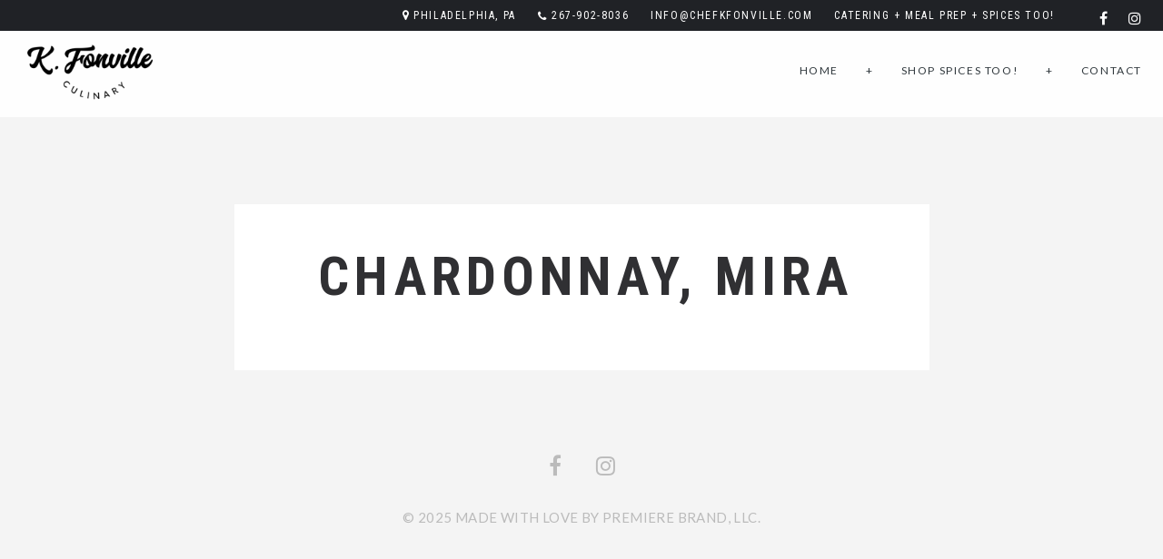

--- FILE ---
content_type: text/html; charset=UTF-8
request_url: http://chefkfonville.com/menu/chardonnay-mira/
body_size: 8294
content:
<!DOCTYPE html><html lang="en"><head><meta charset="UTF-8"><meta name="viewport" content="width=device-width, initial-scale=1"><title>Chardonnay, Mira &#8211; K. Fonville</title><meta name='robots' content='max-image-preview:large' /><link rel='dns-prefetch' href='//fonts.googleapis.com' /><link rel="alternate" type="application/rss+xml" title="K. Fonville &raquo; Feed" href="http://chefkfonville.com/feed/" /> <script defer src="[data-uri]"></script> <style type="text/css">img.wp-smiley,
img.emoji {
	display: inline !important;
	border: none !important;
	box-shadow: none !important;
	height: 1em !important;
	width: 1em !important;
	margin: 0 0.07em !important;
	vertical-align: -0.1em !important;
	background: none !important;
	padding: 0 !important;
}</style><link rel='stylesheet' id='spoon-shortcodes-css' href='http://chefkfonville.com/wp-content/cache/autoptimize/autoptimize_single_452c050bac66c6e2a65ff95a3ba3ee37.php?ver=screen' type='text/css' media='all' /><link rel='stylesheet' id='wp-block-library-css' href='http://chefkfonville.com/wp-includes/css/dist/block-library/style.min.css?ver=6.2.8' type='text/css' media='all' /><link rel='stylesheet' id='classic-theme-styles-css' href='http://chefkfonville.com/wp-includes/css/classic-themes.min.css?ver=6.2.8' type='text/css' media='all' /><style id='global-styles-inline-css' type='text/css'>body{--wp--preset--color--black: #000000;--wp--preset--color--cyan-bluish-gray: #abb8c3;--wp--preset--color--white: #ffffff;--wp--preset--color--pale-pink: #f78da7;--wp--preset--color--vivid-red: #cf2e2e;--wp--preset--color--luminous-vivid-orange: #ff6900;--wp--preset--color--luminous-vivid-amber: #fcb900;--wp--preset--color--light-green-cyan: #7bdcb5;--wp--preset--color--vivid-green-cyan: #00d084;--wp--preset--color--pale-cyan-blue: #8ed1fc;--wp--preset--color--vivid-cyan-blue: #0693e3;--wp--preset--color--vivid-purple: #9b51e0;--wp--preset--color--yellow: #f9ba00;--wp--preset--color--orange: #f1592a;--wp--preset--color--redorange: #ff4229;--wp--preset--color--lightred: #ef3f3c;--wp--preset--color--red: #ed2528;--wp--preset--color--darkred: #c3102f;--wp--preset--color--turquoise: #18cece;--wp--preset--color--blue: #14b8f5;--wp--preset--color--darkblue: #2980b9;--wp--preset--color--goldenbrown: #c2ad6e;--wp--preset--color--brown: #c39f76;--wp--preset--color--darkgoldenbrown: #9a8764;--wp--preset--color--grey: #ddd;--wp--preset--color--darkgrey: #4a4c4e;--wp--preset--color--almostblack: #303033;--wp--preset--gradient--vivid-cyan-blue-to-vivid-purple: linear-gradient(135deg,rgba(6,147,227,1) 0%,rgb(155,81,224) 100%);--wp--preset--gradient--light-green-cyan-to-vivid-green-cyan: linear-gradient(135deg,rgb(122,220,180) 0%,rgb(0,208,130) 100%);--wp--preset--gradient--luminous-vivid-amber-to-luminous-vivid-orange: linear-gradient(135deg,rgba(252,185,0,1) 0%,rgba(255,105,0,1) 100%);--wp--preset--gradient--luminous-vivid-orange-to-vivid-red: linear-gradient(135deg,rgba(255,105,0,1) 0%,rgb(207,46,46) 100%);--wp--preset--gradient--very-light-gray-to-cyan-bluish-gray: linear-gradient(135deg,rgb(238,238,238) 0%,rgb(169,184,195) 100%);--wp--preset--gradient--cool-to-warm-spectrum: linear-gradient(135deg,rgb(74,234,220) 0%,rgb(151,120,209) 20%,rgb(207,42,186) 40%,rgb(238,44,130) 60%,rgb(251,105,98) 80%,rgb(254,248,76) 100%);--wp--preset--gradient--blush-light-purple: linear-gradient(135deg,rgb(255,206,236) 0%,rgb(152,150,240) 100%);--wp--preset--gradient--blush-bordeaux: linear-gradient(135deg,rgb(254,205,165) 0%,rgb(254,45,45) 50%,rgb(107,0,62) 100%);--wp--preset--gradient--luminous-dusk: linear-gradient(135deg,rgb(255,203,112) 0%,rgb(199,81,192) 50%,rgb(65,88,208) 100%);--wp--preset--gradient--pale-ocean: linear-gradient(135deg,rgb(255,245,203) 0%,rgb(182,227,212) 50%,rgb(51,167,181) 100%);--wp--preset--gradient--electric-grass: linear-gradient(135deg,rgb(202,248,128) 0%,rgb(113,206,126) 100%);--wp--preset--gradient--midnight: linear-gradient(135deg,rgb(2,3,129) 0%,rgb(40,116,252) 100%);--wp--preset--duotone--dark-grayscale: url('#wp-duotone-dark-grayscale');--wp--preset--duotone--grayscale: url('#wp-duotone-grayscale');--wp--preset--duotone--purple-yellow: url('#wp-duotone-purple-yellow');--wp--preset--duotone--blue-red: url('#wp-duotone-blue-red');--wp--preset--duotone--midnight: url('#wp-duotone-midnight');--wp--preset--duotone--magenta-yellow: url('#wp-duotone-magenta-yellow');--wp--preset--duotone--purple-green: url('#wp-duotone-purple-green');--wp--preset--duotone--blue-orange: url('#wp-duotone-blue-orange');--wp--preset--font-size--small: 13px;--wp--preset--font-size--medium: 20px;--wp--preset--font-size--large: 36px;--wp--preset--font-size--x-large: 42px;--wp--preset--spacing--20: 0.44rem;--wp--preset--spacing--30: 0.67rem;--wp--preset--spacing--40: 1rem;--wp--preset--spacing--50: 1.5rem;--wp--preset--spacing--60: 2.25rem;--wp--preset--spacing--70: 3.38rem;--wp--preset--spacing--80: 5.06rem;--wp--preset--shadow--natural: 6px 6px 9px rgba(0, 0, 0, 0.2);--wp--preset--shadow--deep: 12px 12px 50px rgba(0, 0, 0, 0.4);--wp--preset--shadow--sharp: 6px 6px 0px rgba(0, 0, 0, 0.2);--wp--preset--shadow--outlined: 6px 6px 0px -3px rgba(255, 255, 255, 1), 6px 6px rgba(0, 0, 0, 1);--wp--preset--shadow--crisp: 6px 6px 0px rgba(0, 0, 0, 1);}:where(.is-layout-flex){gap: 0.5em;}body .is-layout-flow > .alignleft{float: left;margin-inline-start: 0;margin-inline-end: 2em;}body .is-layout-flow > .alignright{float: right;margin-inline-start: 2em;margin-inline-end: 0;}body .is-layout-flow > .aligncenter{margin-left: auto !important;margin-right: auto !important;}body .is-layout-constrained > .alignleft{float: left;margin-inline-start: 0;margin-inline-end: 2em;}body .is-layout-constrained > .alignright{float: right;margin-inline-start: 2em;margin-inline-end: 0;}body .is-layout-constrained > .aligncenter{margin-left: auto !important;margin-right: auto !important;}body .is-layout-constrained > :where(:not(.alignleft):not(.alignright):not(.alignfull)){max-width: var(--wp--style--global--content-size);margin-left: auto !important;margin-right: auto !important;}body .is-layout-constrained > .alignwide{max-width: var(--wp--style--global--wide-size);}body .is-layout-flex{display: flex;}body .is-layout-flex{flex-wrap: wrap;align-items: center;}body .is-layout-flex > *{margin: 0;}:where(.wp-block-columns.is-layout-flex){gap: 2em;}.has-black-color{color: var(--wp--preset--color--black) !important;}.has-cyan-bluish-gray-color{color: var(--wp--preset--color--cyan-bluish-gray) !important;}.has-white-color{color: var(--wp--preset--color--white) !important;}.has-pale-pink-color{color: var(--wp--preset--color--pale-pink) !important;}.has-vivid-red-color{color: var(--wp--preset--color--vivid-red) !important;}.has-luminous-vivid-orange-color{color: var(--wp--preset--color--luminous-vivid-orange) !important;}.has-luminous-vivid-amber-color{color: var(--wp--preset--color--luminous-vivid-amber) !important;}.has-light-green-cyan-color{color: var(--wp--preset--color--light-green-cyan) !important;}.has-vivid-green-cyan-color{color: var(--wp--preset--color--vivid-green-cyan) !important;}.has-pale-cyan-blue-color{color: var(--wp--preset--color--pale-cyan-blue) !important;}.has-vivid-cyan-blue-color{color: var(--wp--preset--color--vivid-cyan-blue) !important;}.has-vivid-purple-color{color: var(--wp--preset--color--vivid-purple) !important;}.has-black-background-color{background-color: var(--wp--preset--color--black) !important;}.has-cyan-bluish-gray-background-color{background-color: var(--wp--preset--color--cyan-bluish-gray) !important;}.has-white-background-color{background-color: var(--wp--preset--color--white) !important;}.has-pale-pink-background-color{background-color: var(--wp--preset--color--pale-pink) !important;}.has-vivid-red-background-color{background-color: var(--wp--preset--color--vivid-red) !important;}.has-luminous-vivid-orange-background-color{background-color: var(--wp--preset--color--luminous-vivid-orange) !important;}.has-luminous-vivid-amber-background-color{background-color: var(--wp--preset--color--luminous-vivid-amber) !important;}.has-light-green-cyan-background-color{background-color: var(--wp--preset--color--light-green-cyan) !important;}.has-vivid-green-cyan-background-color{background-color: var(--wp--preset--color--vivid-green-cyan) !important;}.has-pale-cyan-blue-background-color{background-color: var(--wp--preset--color--pale-cyan-blue) !important;}.has-vivid-cyan-blue-background-color{background-color: var(--wp--preset--color--vivid-cyan-blue) !important;}.has-vivid-purple-background-color{background-color: var(--wp--preset--color--vivid-purple) !important;}.has-black-border-color{border-color: var(--wp--preset--color--black) !important;}.has-cyan-bluish-gray-border-color{border-color: var(--wp--preset--color--cyan-bluish-gray) !important;}.has-white-border-color{border-color: var(--wp--preset--color--white) !important;}.has-pale-pink-border-color{border-color: var(--wp--preset--color--pale-pink) !important;}.has-vivid-red-border-color{border-color: var(--wp--preset--color--vivid-red) !important;}.has-luminous-vivid-orange-border-color{border-color: var(--wp--preset--color--luminous-vivid-orange) !important;}.has-luminous-vivid-amber-border-color{border-color: var(--wp--preset--color--luminous-vivid-amber) !important;}.has-light-green-cyan-border-color{border-color: var(--wp--preset--color--light-green-cyan) !important;}.has-vivid-green-cyan-border-color{border-color: var(--wp--preset--color--vivid-green-cyan) !important;}.has-pale-cyan-blue-border-color{border-color: var(--wp--preset--color--pale-cyan-blue) !important;}.has-vivid-cyan-blue-border-color{border-color: var(--wp--preset--color--vivid-cyan-blue) !important;}.has-vivid-purple-border-color{border-color: var(--wp--preset--color--vivid-purple) !important;}.has-vivid-cyan-blue-to-vivid-purple-gradient-background{background: var(--wp--preset--gradient--vivid-cyan-blue-to-vivid-purple) !important;}.has-light-green-cyan-to-vivid-green-cyan-gradient-background{background: var(--wp--preset--gradient--light-green-cyan-to-vivid-green-cyan) !important;}.has-luminous-vivid-amber-to-luminous-vivid-orange-gradient-background{background: var(--wp--preset--gradient--luminous-vivid-amber-to-luminous-vivid-orange) !important;}.has-luminous-vivid-orange-to-vivid-red-gradient-background{background: var(--wp--preset--gradient--luminous-vivid-orange-to-vivid-red) !important;}.has-very-light-gray-to-cyan-bluish-gray-gradient-background{background: var(--wp--preset--gradient--very-light-gray-to-cyan-bluish-gray) !important;}.has-cool-to-warm-spectrum-gradient-background{background: var(--wp--preset--gradient--cool-to-warm-spectrum) !important;}.has-blush-light-purple-gradient-background{background: var(--wp--preset--gradient--blush-light-purple) !important;}.has-blush-bordeaux-gradient-background{background: var(--wp--preset--gradient--blush-bordeaux) !important;}.has-luminous-dusk-gradient-background{background: var(--wp--preset--gradient--luminous-dusk) !important;}.has-pale-ocean-gradient-background{background: var(--wp--preset--gradient--pale-ocean) !important;}.has-electric-grass-gradient-background{background: var(--wp--preset--gradient--electric-grass) !important;}.has-midnight-gradient-background{background: var(--wp--preset--gradient--midnight) !important;}.has-small-font-size{font-size: var(--wp--preset--font-size--small) !important;}.has-medium-font-size{font-size: var(--wp--preset--font-size--medium) !important;}.has-large-font-size{font-size: var(--wp--preset--font-size--large) !important;}.has-x-large-font-size{font-size: var(--wp--preset--font-size--x-large) !important;}
.wp-block-navigation a:where(:not(.wp-element-button)){color: inherit;}
:where(.wp-block-columns.is-layout-flex){gap: 2em;}
.wp-block-pullquote{font-size: 1.5em;line-height: 1.6;}</style><link rel='stylesheet' id='contact-form-7-css' href='http://chefkfonville.com/wp-content/cache/autoptimize/autoptimize_single_e6fae855021a88a0067fcc58121c594f.php?ver=5.5.4' type='text/css' media='all' /><link rel='stylesheet' id='rs-plugin-settings-css' href='http://chefkfonville.com/wp-content/cache/autoptimize/autoptimize_single_478d812c0c805438c9a498c9be3ef8cd.php?ver=6.1.7' type='text/css' media='all' /><style id='rs-plugin-settings-inline-css' type='text/css'>#rs-demo-id {}</style><link rel='stylesheet' id='parent-style-css' href='http://chefkfonville.com/wp-content/cache/autoptimize/autoptimize_single_673152f79c2a0b32206860172e55a5bb.php?ver=6.2.8' type='text/css' media='all' /><link rel='stylesheet' id='child-style-css' href='http://chefkfonville.com/wp-content/themes/spoon-child/style.css?ver=1.00' type='text/css' media='all' /><link rel='stylesheet' id='spoon-fonts-css' href='https://fonts.googleapis.com/css?family=Roboto+Condensed%3A300%2C400%2C700%7COpen+Sans%3A300%2C400%2C600%2C700%2C800%7CLato%3A400%7CRoboto+Condensed%3A400%2C600&#038;subset=latin%2Clatin-ext&#038;ver=1.0.0' type='text/css' media='all' /><link rel='stylesheet' id='font-awesome-css' href='http://chefkfonville.com/wp-content/themes/spoon/fonts/fontawesome/css/font-awesome.min.css?ver=screen' type='text/css' media='all' /><link rel='stylesheet' id='iconfont-pe-stroke-css' href='http://chefkfonville.com/wp-content/cache/autoptimize/autoptimize_single_0ec71ec4848ce9ba12864b540e2839f8.php?ver=screen' type='text/css' media='all' /><link rel='stylesheet' id='iconfont-pe-stroke-helper-css' href='http://chefkfonville.com/wp-content/cache/autoptimize/autoptimize_single_b041b560d4bd6a2b307610fc17db2047.php?ver=screen' type='text/css' media='all' /><link rel='stylesheet' id='spoon-style-css' href='http://chefkfonville.com/wp-content/themes/spoon-child/style.css?ver=6.2.8' type='text/css' media='all' /><style id='spoon-style-inline-css' type='text/css'>#topinfo {
		background-color: #202226;
		}
		 
		#topinfo,
		#topinfo a,
		#topinfo a:link,
		#topinfo a:visited,
		#topinfo .socialicons i {
		color: #ffffff;
		}
		 
		#topinfo, #topinfo i  {
			font-size: 12px;
			}
		 
		#logo-navi-wrap  {
			background-color: rgba(255,255,255,0.90);
			}
		 
		.sf-menu a, 
                .sf-menu a:visited, 
                .sf-menu li a, 
                .sf-menu li a:active  {
			color: #2f373c;
			}
		 
		.sf-menu a  {
			font-size: 12px;
			}
		 
		#copyright-text,
                #copyright-text,
		#copyright-text a,
		#copyright-text a:link,
		#copyright-text a:visited,
                #footer .socialicons i {
			color: #bbbbbb;
			}
		 
		#topinfo a:active,
		#topinfo a:hover,
		#topinfo .socialicons i:hover,  
		.postinfo a:hover,
		a, 
		a:active,
		a:visited,
		.sf-menu a.active,
		.sf-menu li:hover,
		.sf-menu .sfHover,
		.sf-menu a:hover,
		.current-menu-ancestor a,
		.current-menu-parent a,
		ul.sf-menu .current-menu-item:not(.gxg-home) a,
		.slicknav_menu .slicknav_nav a:active,
		.slicknav_menu .slicknav_nav a:hover,
		.slicknav_menu .slicknav_nav .current-menu-item:not(.gxg-home) a,
		h1 a:hover, h1 a:active,
		h2 a:hover, h2 a:active,
		h3 a:hover, h3 a:active,
		h4 a:hover, h4 a:active,
		h5 a:hover, h5 a:active,
		h6 a:hover, h6 a:active,
		#footer-widget-area a:hover,
		#footer-widget-area a:active,
		#copyright-text a:hover,
		#copyright-text a:active,
		.sf-menu ul li a:hover,
		#topnavi .sbOptions a:hover,
		#topnavi .sbOptions a:focus,
		#topnavi .sbOptions a.sbFocus,
		#sidebar a:hover,
		.single-blogentry .share a:hover,
		.more-link i,     
		.menu-tabs .ui-tabs-active .button,
		.comment-nr a:hover,
		h3#reply-title a,
		ul.single-postinfo li a:hover,
		.specialmenuitem
		li.author a:hover,
		.socialicons i:hover, 
		#footer .socialicons i:hover,
		.themecolor  {
			color: #ff4229;
			}
		 
		.highlight1,
		.highlight2,
		#sidebar .tagcloud a,
		ul.login li a:hover,
		span.page-numbers,
		.form-submit > input,
		input[type='submit'],
		#commentform #submit,
		.gallery-resize-icon,
		.separator-line-colored {
			background-color: #ff4229;
			}
		 
		input[type='submit'],
		.specialmenuitem {
			border: 2px solid #ff4229;
			}
		 
		.sticky .post-inner  {
			color: 4px solid #ff4229;
			}
		 
		a:hover,
	        .team-title:hover,
	        .blogtitle a:hover {
			color: #aaaaaa;
			}
		 
		a.button.button-regular:hover,
	        .form-submit > input:hover,
	        #sidebar .tagcloud a:hover,
	        #submit:hover {
			background-color: #aaaaaa;
			}
		 
		body,
	        .menu-tabs .button,
	        .single-gallery-image .overlay .gallery-title,
	        .page-subtitle, #reply-title,
	        input.submit, input[type='submit'] {
			font-family: 'Lato';
			}
		 
		body,
		.slide-description,
		.page-subtitle,
		.menu-description,
		.menu-item-description,
		.menu-cat-content,
		.team-position, .team-email, .team-moreinfo,
		.single-gallery-image .overlay .gallery-title,
		.pullquote_left, .pullquote_right,
		blockquote, q,
		#copyright-text, #copyright-text a, #copyright-text a:link, #copyright-text a:visited,
		.button,
		.widget_archive ul li, .widget_nav_menu ul li, .widget_recent_comments ul li, .widget_categories ul li, .widget_pages li.page_item, .widget_recent_entries ul li, .widget_meta ul li,
		input[type='submit'], input.wpcf7-submit,
		.sectionbuttons .button,
		.post-date,
		.postinfo, .postinfo a, .postinfo a:link, .postinfo a:active, .postinfo a:visited,
		.price {
			font-size: 15px;
			line-height: 1.5em;
			}
		 
		body,
		.single-gallery-image .overlay .gallery-title 
		.slide-description, .page-subtitle,
		.sf-menu a, .sf-menu ul a,
		.button-outline, .button, #submit, input[type='submit'], input.wpcf7-submit, button-outline, .commentlist .reply a, .menu-tabs .button, .sectionbuttons .button,
		.team-position, .team-email, .team-moreinfo,
		.pullquote_left, .pullquote_right,
		.specialmenuitem,
		.menu-desc,
		.menu-description,
		.widget_archive ul li, .widget_nav_menu ul li, .widget_recent_comments ul li, .widget_categories ul li, .widget_pages li.page_item, .widget_recent_entries ul li, .widget_meta ul li,
		blockquote, q,
		.comment-date, .comment-date a, #reply-title, h6#comments-number, #commentform label, .commentlist .reply a {
			font-weight: 400;
			}
		 
		h1, h2, h3, h4, h5, h6,
		#topinfo,
		.details,
		.dropcap,
		.commentlist cite, .commentlist .vcard cite.fn, .commentlist .vcard cite.fn a.url,
		.logo,
		.single-blogentry  .sharetitle,
		.comment-counter {
			font-family: 'Roboto Condensed';
			}
		 
		#topinfo,
		.widgettitle,
		.searchresults,
		.event-title,
		.pretty-date-top,
		.pretty-date-bottom,
		.team-title,
		.slide-title,
		.blog-title,
		.pagetitle,
		.page-title,
		.single-blog-title,
		.menu-cat,
		menu-category-title,
		.menu-title,
		.menu-item-title,
		.overlay .gallery-title,
		.content-box-title,
		.commentlist cite, .commentlist .vcard cite.fn, .commentlist .vcard cite.fn a.url,
		.woocommerce ul.products li.product h3, .woocommerce-page ul.products li.product h3 {
			text-transform: uppercase;
			}
		 
		.wpcf7 p,
		.wpcf7 input,
		.wpcf7 textarea {
			text-transform: uppercase;
			}</style><link rel='stylesheet' id='prettyphoto-css' href='http://chefkfonville.com/wp-content/cache/autoptimize/autoptimize_single_0fba9ea519e7335c7f6d3b25c94d23ab.php?ver=screen' type='text/css' media='all' /><link rel='stylesheet' id='spoon-responsive-css' href='http://chefkfonville.com/wp-content/cache/autoptimize/autoptimize_single_0a8d45b4c9bcc24f079c8c1c15b5be08.php?ver=screen' type='text/css' media='all' /><link rel='stylesheet' id='slicknav-css' href='http://chefkfonville.com/wp-content/cache/autoptimize/autoptimize_single_2fcb61c4f92df911b61209fbeb6b5dfe.php?ver=screen' type='text/css' media='all' /> <script defer type='text/javascript' src='http://chefkfonville.com/wp-includes/js/jquery/jquery.min.js?ver=3.6.4' id='jquery-core-js'></script> <script defer type='text/javascript' src='http://chefkfonville.com/wp-includes/js/jquery/jquery-migrate.min.js?ver=3.4.0' id='jquery-migrate-js'></script> <link rel="https://api.w.org/" href="http://chefkfonville.com/wp-json/" /><link rel="EditURI" type="application/rsd+xml" title="RSD" href="http://chefkfonville.com/xmlrpc.php?rsd" /><link rel="wlwmanifest" type="application/wlwmanifest+xml" href="http://chefkfonville.com/wp-includes/wlwmanifest.xml" /><meta name="generator" content="WordPress 6.2.8" /><link rel="canonical" href="http://chefkfonville.com/menu/chardonnay-mira/" /><link rel='shortlink' href='http://chefkfonville.com/?p=181' /><link rel="alternate" type="application/json+oembed" href="http://chefkfonville.com/wp-json/oembed/1.0/embed?url=http%3A%2F%2Fchefkfonville.com%2Fmenu%2Fchardonnay-mira%2F" /><link rel="alternate" type="text/xml+oembed" href="http://chefkfonville.com/wp-json/oembed/1.0/embed?url=http%3A%2F%2Fchefkfonville.com%2Fmenu%2Fchardonnay-mira%2F&#038;format=xml" /><style type="text/css">.logoimage { max-height: 75px ;}</style><meta name="generator" content="Powered by Slider Revolution 6.1.7 - responsive, Mobile-Friendly Slider Plugin for WordPress with comfortable drag and drop interface." /></head><body class="menu-template-default single single-menu postid-181 no-mobile"><header  class="stickytop"  ><div id="topinfo"><div class="social-wrap"><ul class="socialicons"><li> <a href="http://www.facebook.com/cheffonvilledesigns" target="_blank" class="fb" > <i class="fa fa-facebook"></i> </a></li><li> <a href="http://www.instagram.com/chefkimberlyfonville" target="_blank" class="instagram" > <i class="fa fa-instagram"></i> </a></li></ul></div><div class="location-wrap"><ul class="location location1"><li><i class="fa fa-map-marker"></i>Philadelphia, PA</li><li><i class="fa fa-phone"></i> <a href="tel:2679028036" class="phonecall">267-902-8036</a></li><li><a href="mailto:%69&#110;&#102;&#111;&#64;c%68e&#102;k%66&#111;&#110;&#118;ill&#101;%2e%63&#111;%6d"> &#105;nfo&#64;c&#104;&#101;&#102;kf&#111;&#110;vi&#108;&#108;e.&#99;&#111;&#109; </a></li><li> CATERING + MEAL PREP + SPICES TOO!</li></ul></div></div><div id="logo-navi-wrap"><div id="logo-img" class="logo logo-regular logo-img"> <a href="http://chefkfonville.com/" > <img class="logoimage" alt="K. Fonville" src="http://chefkfonville.com/wp-content/uploads/2020/04/1-3.png"     /> </a></div><nav id="topnavi"><div class="menu-primary-menu-container"><ul id="menu-primary-menu" class="sf-menu regular-menu primary-menu"><li id="menu-item-1682" class="menu-item menu-item-type-post_type menu-item-object-page"><a href="http://chefkfonville.com/homepage/">Home</a></li><li id="menu-item-4625" class="menu-item menu-item-type-custom menu-item-object-custom menu-item-home"><a href="http://chefkfonville.com">+</a></li><li id="menu-item-4624" class="menu-item menu-item-type-custom menu-item-object-custom"><a href="https://k-fonville-culinary-designs.myshopify.com">Shop SPICES TOO!</a></li><li id="menu-item-4626" class="menu-item menu-item-type-custom menu-item-object-custom menu-item-home"><a href="http://chefkfonville.com">+</a></li><li id="menu-item-1749" class="menu-item menu-item-type-post_type menu-item-object-page"><a href="http://chefkfonville.com/pages/contact/">Contact</a></li></ul></div></nav></div><nav id="site-navigation-responsive" class="responsive-menu" role="navigation"></nav></header><div class="clear"></div><div id="wrapper"><div id="content-wrap"><div class="single-menu-entry"><h1 class="pagetitle text-center"> Chardonnay, Mira</h1><div class="price-wrap"></div></div><div class="clear"></div></div><div id="back-top"> <a href="#top"> <i class="fa fa-arrow-up"></i> </a></div></div><div class="clear"></div><footer id="footer"><div class="social-wrap"><ul class="socialicons"><li> <a href="http://www.facebook.com/cheffonvilledesigns" target="_blank" class="fb" > <i class="fa fa-facebook"></i> </a></li><li> <a href="http://www.instagram.com/chefkimberlyfonville" target="_blank" class="instagram" > <i class="fa fa-instagram"></i> </a></li></ul></div><div id="copyright-text" class="small"> &copy;
 2025 
 Made with love by Premiere Brand, LLC.</div></footer> <script defer type='text/javascript' src='http://chefkfonville.com/wp-content/cache/autoptimize/autoptimize_single_d0fb75d86776b3826040a658b85802f3.php?ver=1.0' id='spoon-shortcodes-js'></script> <script defer type='text/javascript' src='http://chefkfonville.com/wp-includes/js/dist/vendor/wp-polyfill-inert.min.js?ver=3.1.2' id='wp-polyfill-inert-js'></script> <script defer type='text/javascript' src='http://chefkfonville.com/wp-includes/js/dist/vendor/regenerator-runtime.min.js?ver=0.13.11' id='regenerator-runtime-js'></script> <script defer type='text/javascript' src='http://chefkfonville.com/wp-includes/js/dist/vendor/wp-polyfill.min.js?ver=3.15.0' id='wp-polyfill-js'></script> <script defer id="contact-form-7-js-extra" src="[data-uri]"></script> <script defer type='text/javascript' src='http://chefkfonville.com/wp-content/cache/autoptimize/autoptimize_single_cfb428c02811f0cbe515d5f3dca61de6.php?ver=5.5.4' id='contact-form-7-js'></script> <script defer type='text/javascript' src='http://chefkfonville.com/wp-includes/js/jquery/ui/core.min.js?ver=1.13.2' id='jquery-ui-core-js'></script> <script defer type='text/javascript' src='http://chefkfonville.com/wp-includes/js/jquery/ui/tabs.min.js?ver=1.13.2' id='jquery-ui-tabs-js'></script> <script defer type='text/javascript' src='http://chefkfonville.com/wp-includes/js/imagesloaded.min.js?ver=4.1.4' id='imagesloaded-js'></script> <script defer type='text/javascript' src='http://chefkfonville.com/wp-content/cache/autoptimize/autoptimize_single_c09fe8844fcbb765121f3805619aadd7.php?ver=3.0.1' id='isotope-js'></script> <script defer type='text/javascript' src='http://chefkfonville.com/wp-content/cache/autoptimize/autoptimize_single_7d05f92297dede9ecfe3706efb95677a.php?ver=4.0.1' id='waypoints-js'></script> <script defer type='text/javascript' src='http://chefkfonville.com/wp-content/cache/autoptimize/autoptimize_single_2b01f2138d8bf2bf0231377fc7b38b3b.php?ver=4.0.1' id='sticky-js'></script> <script defer type='text/javascript' src='http://chefkfonville.com/wp-content/cache/autoptimize/autoptimize_single_31d39fb828d463fc40f971ccb2b3fabd.php?ver=1.2' id='neatshow-js'></script> <script defer type='text/javascript' src='http://chefkfonville.com/wp-content/cache/autoptimize/autoptimize_single_2089ad1ba8f555795045a7724b6a1e15.php?ver=0.6.1' id='stellar-js'></script> <script defer type='text/javascript' src='http://chefkfonville.com/wp-content/cache/autoptimize/autoptimize_single_b02b3930dc7dffb9b738d893275cc55f.php?ver=1.1.3' id='parallax-js'></script> <script defer type='text/javascript' src='http://chefkfonville.com/wp-content/cache/autoptimize/autoptimize_single_f8274386ac1ff788b0c2874b52f036a4.php?ver=3.1.6' id='prettyphoto-js'></script> <script defer type='text/javascript' src='http://chefkfonville.com/wp-content/cache/autoptimize/autoptimize_single_7422b521d6351ffd6e84e23fe2281143.php?ver=1.3' id='easing-js'></script> <script defer type='text/javascript' src='http://chefkfonville.com/wp-content/cache/autoptimize/autoptimize_single_139d88d1007c9de3a18f8eb4289ca1e1.php?ver=1.4.8' id='superfish-js'></script> <script defer type='text/javascript' src='http://chefkfonville.com/wp-content/themes/spoon/js/jquery.lazyload.min.js?ver=2.0.0' id='lazyload-js'></script> <script defer type='text/javascript' src='http://chefkfonville.com/wp-content/cache/autoptimize/autoptimize_single_09e9817312b0b6cda1affc339f16f4fb.php?ver=1.2' id='fittext-js'></script> <script defer type='text/javascript' src='http://chefkfonville.com/wp-content/cache/autoptimize/autoptimize_single_312a64d26d6eeaa36bb9bc0c31b1cf23.php?ver=1.0' id='fitvids-js'></script> <script defer type='text/javascript' src='http://chefkfonville.com/wp-content/cache/autoptimize/autoptimize_single_f0b81e40baefea3c31f28aab69d394b6.php?ver=0.2' id='selectbox-js'></script> <script defer type='text/javascript' src='http://chefkfonville.com/wp-content/cache/autoptimize/autoptimize_single_ff6f64055d9808f2badf7f0f0883e15d.php?ver=1.0.10' id='slicknav-js'></script> <script defer type='text/javascript' src='http://chefkfonville.com/wp-content/cache/autoptimize/autoptimize_single_7618e81a872f03a6c337afc95002305f.php?ver=%20' id='spoon-scripts-js'></script> </body><script>'undefined'=== typeof _trfq || (window._trfq = []);'undefined'=== typeof _trfd && (window._trfd=[]),_trfd.push({'tccl.baseHost':'secureserver.net'},{'ap':'cpsh-oh'},{'server':'p3plzcpnl504588'},{'dcenter':'p3'},{'cp_id':'10805680'},{'cp_cl':'8'}) // Monitoring performance to make your website faster. If you want to opt-out, please contact web hosting support.</script><script src='https://img1.wsimg.com/traffic-assets/js/tccl.min.js'></script></html>

--- FILE ---
content_type: text/css; charset=utf-8
request_url: http://chefkfonville.com/wp-content/cache/autoptimize/autoptimize_single_452c050bac66c6e2a65ff95a3ba3ee37.php?ver=screen
body_size: 936
content:
.one_half{width:48%}.one_third{width:30.66%}.two_third{width:65.33%}.one_fourth{width:22%}.three_fourth{width:74%}.one_fifth{width:16.8%}.two_fifth{width:37.6%}.three_fifth{width:58.4%}.four_fifth{width:79.2%}.one_sixth{width:13.33%}.five_sixth{width:82.67%}.one_half,.one_third,.two_third,.three_fourth,.one_fourth,.one_fifth,.two_fifth,.three_fifth,.four_fifth,.one_sixth,.five_sixth{position:relative;margin:0;margin-right:4%;float:left}.last{margin-right:0!important;clear:right}.clearboth{clear:both;display:block;font-size:0;height:0;line-height:0;width:100%}.dropcap{color:#1a1c1e;display:block;position:relative;float:left;padding-top:0;font-size:93px;line-height:79px;margin:0 8px -4px 0}.pullquote_left,.pullquote_right{padding:24px;font-size:16px;font-weight:100;line-height:30px;top:-2px;position:relative;clear:none;width:30%;background-color:#f4f4f4;color:#888;text-transform:uppercase;letter-spacing:3px}.isotope-box .pullquote_left,.isotope-box .pullquote_right{width:auto;margin:25px 0}.pullquote_left{float:left;text-align:left;margin:25px 25px 25px 0}.pullquote_right{float:right;text-align:right;margin:25px 0 25px 25px}.highlight1,.highlight2{padding:0 2px}.highlight1{color:#181a1c}.highlight2{color:#fff}.divider_hr,.divider2_hr{clear:both;display:block;margin-bottom:87px}.divider_hr{width:100%;border-bottom:4px solid #ddd;padding-top:60px}.divider2_hr{width:60px;border-bottom:2px solid #ddd;margin-left:auto;margin-right:auto;padding-top:58px}.redsun-tabs.ui-tabs .ui-tabs-hide{position:absolute;left:-9999px;display:none}.redsun-tabs{background:0 0;margin:24px 0}.redsun-tabs ul.redsun-nav{list-style:none;margin:0 !important;padding:0;background:0 0;border:0;float:none;left:auto;position:relative;text-align:center}.redsun-tabs .redsun-nav li{position:relative;display:inline;right:auto;margin:0 4px 0 0;z-index:10;list-style:none}.redsun-tabs .redsun-nav li a{color:#aaa;line-height:25px;margin:0 12px;overflow:hidden;padding:4px 0 0;position:relative;height:26px;text-decoration:none;font-weight:600;letter-spacing:1.2px;display:inline-block;border-bottom:2px solid transparent}.redsun-tabs .redsun-nav li.ui-tabs-active a{color:#4a4c4e;border-bottom:2px solid}.redsun-tabs .redsun-tab{clear:both;display:block}.trigger{cursor:pointer}.trigger i{width:18px}.trigger a,.trigger a:link,.trigger a:focus,.trigger a:active{color:#303033 !important}.trigger h6{display:inline;margin:0}.toggle_container{margin:0;padding:24px;overflow:hidden;clear:both}.toggle_container .block{margin:0;overflow:hidden}.round-image img{border-radius:999px}

--- FILE ---
content_type: text/css; charset=utf-8
request_url: http://chefkfonville.com/wp-content/cache/autoptimize/autoptimize_single_673152f79c2a0b32206860172e55a5bb.php?ver=6.2.8
body_size: 11880
content:
html,body,div,span,applet,object,iframe,h1,h2,h3,h4,h5,h6,p,blockquote,pre,a,abbr,acronym,address,big,cite,code,del,dfn,em,img,ins,kbd,q,s,samp,small,strike,strong,sub,sup,tt,var,b,u,i,center,dl,dt,dd,ol,ul,li,fieldset,form,label,legend,table,caption,tbody,tfoot,thead,tr,th,td,article,aside,canvas,details,embed,figure,figcaption,footer,header,hgroup,menu,nav,output,ruby,section,summary,time,mark,audio,video{margin:0;padding:0;border:0;font-size:100%;font:inherit;vertical-align:baseline}article,aside,details,figcaption,figure,footer,header,hgroup,menu,nav,section{display:block}body{line-height:1}table{border-collapse:collapse;border-spacing:0}:focus{outline:0}.clear{clear:both;line-height:1;margin:0;padding:0;display:block;overflow:hidden;visibility:hidden;width:0;height:0}.clearfix:before,.clearfix:after{content:"";display:table}.clearfix:after{clear:both}.clearfix{zoom:1}.left{float:left;display:inline;position:fixed;top:0}.right{float:right;display:inline}.centered{margin-left:auto;margin-right:auto;display:block;clear:both}.text-center{text-align:center;display:block !important}.justify{text-align:justify}.italic{font-style:italic}.hidden{display:none}.overflow{overflow:hidden}.sticky{-moz-box-sizing:border-box;-webkit-box-sizing:border-box;box-sizing:border-box}iframe,embed{max-width:100%}.linkcat li,.blogroll li{list-style-type:none}.meta-box-missing-message{font-weight:700;color:rgba(255,0,20,.5);text-transform:uppercase;letter-spacing:2px;max-width:400px;margin:0 auto}body,.menu-tabs .button,.single-gallery-image .overlay .gallery-title,.page-subtitle,#reply-title,h6#comments-number,textarea,input{font-family:"Open Sans","Helvetica neue",Helvetica,Arial,sans-serif}h1,h2,h3,h4,h5,h6,.details,.dropcap,.hours{font-family:"Roboto Condensed","Helvetica neue",Helvetica,Arial,sans-serif}.serif,.postinfo-small,.menu-desc,.specialmenuitem,.menu-category-description{font-family:Georgia,serif;font-style:italic}body{font-size:14px;font-weight:300;line-height:28px;height:100%;color:#4a4c4e}p{margin:28px 0;position:relative;line-height:2em}a,a:link,a:focus,a:active{outline:0;text-decoration:none}p a:not(.button):not(.pretty_image),.contentbox-content a:not(.button),.slide-description a,.postinfo a{border-bottom:1px solid #ccc}h1,h2,h3,h4,h5,h6,.details,.dropcap{font-weight:600}h1,h2,h3,h4,h5,h6,h1 a,h2 a,h3 a,h4 a,h5 a,h6 a,h1 a:visited,h2 a:visited,h3 a:visited,h4 a:visited,h5 a:visited,h6 a:visited{color:#303033}h1,h2,h3,h4,h5,h6{line-height:28px;clear:both;position:relative;margin:28px 0;padding:0}h1{font-size:38px;line-height:44px}h2{font-size:32px;line-height:40px}h3{font-size:28px;line-height:36px}h4{font-size:24px;line-height:32px}h5{font-size:20px;line-height:28px}h6{font-size:16px;line-height:20px}.pagetitle,.page-title,.single-blog-title{font-size:60px;line-height:1.06em;left:0;padding:0;padding-left:8px;margin:0;clear:none;font-weight:800;-ms-word-wrap:break-word;word-wrap:break-word}.single-blog-title{padding:0}.page-title{margin:0;padding:12px 0 16px;text-align:center}.archive .page-title{margin-bottom:48px}.page-subtitle{margin:0 auto;padding:17px 24px;max-width:500px;display:block !important;line-height:24px;font-size:14px;font-weight:400;text-transform:uppercase;text-align:center;clear:both;color:#ccc}.blog-title{font-size:16px;font-weight:600;line-height:28px;margin:0;padding:17px 0 0;position:relative;word-wrap:break-word;-ms-word-wrap:break-word}.blog-regular .blog-title{font-size:24px;line-height:32px}h2.blog-title a,h2.blog-title a:link,h2.blog-title a:focus,h2.blog-title a:active{color:#1a1c1e}.slide-title{font-size:72px;line-height:1em;text-align:center;display:block;margin-top:0;margin-bottom:20px;padding-left:8px;color:#1a1c1e}.contentbox-title-small{font-size:16px;font-weight:600;line-height:20px;margin-top:20px}.contentbox-title-medium{font-size:36px;line-height:1.2em;margin-top:17px;margin-bottom:20px}.contentbox-title-small-light{font-size:16px;line-height:20px;font-weight:100;margin-top:20px}.menu-title{display:inline;clear:left;margin:0;box-decoration-break:clone;padding-right:36px}.team-title{font-size:16px;line-height:24px;font-weight:600;margin:0;padding:24px 0 0;position:relative;text-align:center;word-wrap:break-word;-ms-word-wrap:break-word}.event-title{font-size:20px;line-height:28px;font-weight:600;position:relative;word-wrap:break-word;-ms-word-wrap:break-word}.searchresults{font-size:16px;line-height:24px;top:0;background-color:#e4e4e4;text-align:center;padding:4px;margin:48px 24px;font-weight:700}.widgettitle{color:#505254;font-size:14px;font-weight:800;line-height:24px;margin:0;padding:0 2px 8px 0;position:relative}.dash{letter-spacing:-3px}#sidebar .dash{margin-top:8px}.round{border-radius:999px}.serif{text-transform:none}.serif{letter-spacing:1px}body{letter-spacing:.4px}.slide-description,.page-subtitle{letter-spacing:1.6px}.sf-menu a{letter-spacing:1.6px}.sf-menu ul a{letter-spacing:1px}.button,#submit,input[type=submit],input.wpcf7-submit,button-outline,.commentlist .reply a,.menu-tabs .button{letter-spacing:1.6px}.sectionbuttons .button{letter-spacing:2.4px}.single-gallery-image .overlay .gallery-title{letter-spacing:4px}.team-position,.team-email,.team-moreinfo{letter-spacing:1px}.widget_search #searchform input{letter-spacing:2px}#commentform label{letter-spacing:2px}.specialmenuitem{letter-spacing:.6px}.menu-desc,.menu-category-description{letter-spacing:.2px}div.wpcf7,.wpcf7 input,.wpcf7 textarea{letter-spacing:2.4px}.wpcf7-list-item-label{letter-spacing:1.7px}span.wpcf7-not-valid-tip{letter-spacing:.8px}div.wpcf7-response-output{letter-spacing:.8px}#topinfo{letter-spacing:1.6px}.pagetitle,.page-title,.single-blog-title,.slide-title{letter-spacing:8px;letter-spacing:.1em}.overlay .gallery-title{letter-spacing:6px;word-wrap:break-word}.contentbox-title-medium{letter-spacing:4px}.contentbox-title-small-light{letter-spacing:4px}h1,h2,h3,h4,h5,h6{letter-spacing:1.2px}.contentbox-title-small{letter-spacing:1.2px}.event-time{letter-spacing:1px}.logo{letter-spacing:1px}.menu-title,h6.menu-item-title{letter-spacing:.6px}.widgettitle,.searchresults,.event-title,.team-title,.slide-title,.blog-title,.pagetitle,.page-title,.single-blog-title,.menu-cat,.menu-category-title,.menu-title,.menu-item-title,.overlay h2,.content-box-title,.commentlist cite,.commentlist .vcard cite.fn,.commentlist .vcard cite.fn a.url{text-transform:uppercase}.wpcf7 p,.wpcf7 input,.wpcf7 textarea{text-transform:uppercase}a:link,.content a:visited,.content a:active,.gallery-thumb img,a:hover .lastfm,.login-submit input,.sf-menu li:hover,.sf-menu li.sfHover,.sf-menu a:focus,.sf-menu a:hover,.sf-menu ul a:hover,.clientlogos li a img,.socialicons i,a.pp_previous i,a.pp_next i{-moz-transition:all .2s ease-in-out;-webkit-transition:all .2s ease-in-out;-o-transition:all .2s ease-in-out;transition:all .2s ease-in-out}.button,.button:hover,.button-outline,.event-more-info,li.comment .reply{-moz-transition:all .2s ease-in-out;-webkit-transition:all .2s ease-in-out;-o-transition:all .2s ease-in-out;transition:all .2s ease-in-out}ul,ol,dl,dd,blockquote,address,table,fieldset,form,.gallery-row{margin:24px 0}.small{font-size:10px}strong{font-weight:800}address,em,dfn,cite,var{font-style:italic}dfn{font-weight:700}del,strike{text-decoration:line-through}ins{text-decoration:none;border-bottom:1px dashed #ccc}sup,sub{font-size:75%;line-height:0;position:relative;vertical-align:baseline}sup{top:-.5em}sub{bottom:-.25em}blockquote,q{quotes:none;margin-left:24px !important;border-left:4px solid #ddd;padding:1px 20px;position:relative;clear:none;font-size:16px;line-height:32px;top:-2px;color:#888;text-transform:uppercase;letter-spacing:3px}blockquote p{color:#6a6c6e;font-weight:100;margin:12px 0}blockquote:before,blockquote:after,q:before,q:after{content:'';content:none}blockquote.left{margin-right:20px;text-align:left;margin-left:0;width:33%;float:left}blockquote.right{margin-left:20px;text-align:right;margin-right:0;width:33%;float:right}cite{font-size:12px;text-transform:none;letter-spacing:0;color:gray}dt{font-weight:700}abbr,dfn,acronym,acronym{cursor:help}tt{font-family:Courier}pre,code,kbd{font-family:Courier;font-size:15px;white-space:pre-wrap;white-space:-moz-pre-wrap !important;white-space:-pre-wrap;white-space:-o-pre-wrap;word-wrap:break-word}pre{display:block;font-size:14px;margin:24px 0;padding:18px 20px;background-color:#eee;color:#777}ul,ol{margin:24px 0 24px 18px}ul li,ol li ul li{list-style-type:disc;padding-left:2px}ol li,ul li ol li{list-style-type:decimal}table{margin:0;width:100%}table th,table td{padding:12px 24px 12px 0;line-height:19px;text-align:left;-moz-transition:all .2s ease-out;-webkit-transition:all .2s ease-out;transition:all .2s ease-out}table th{font-weight:700}html{height:100%}body{background-color:#f4f4f4}.page-template-page-templatestemplate-frontpage-php,.page-template-page-templatestemplate-fullwidth-php{background-color:#fff}header{width:100%;z-index:999}.stickytop,.stickynavi{z-index:999}.stuck{position:fixed;top:0}#topinfo{font-weight:400;display:inline-block;overflow:hidden;width:100%;margin-bottom:-9px;background-color:#202226;text-transform:uppercase}#topinfo,#topinfo a{color:#fff}#topinfo .locationname{font-weight:700}#topinfo,#topinfo i{font-size:11px}#topinfo .fa.fa-phone{position:relative;top:1px;margin-right:0}#topinfo .fa.fa-clock-o{margin-right:0}#topinfo .fa{margin-right:4px}#topinfo ul{margin:0;padding:0 21px}#topinfo .location-wrap{float:right}.location1,.location2{float:right}#topinfo ul li{list-style-type:none;float:left;padding:6px 0 6px 24px}#topinfo .location2 li{padding-top:0;margin-top:-16px}#topinfo .social-wrap{width:auto;margin:0;overflow:hidden;float:right}#topinfo .socialicons{float:none;left:auto;margin:0;position:relative;padding-left:10px;padding-right:18px}#topinfo .socialicons li{display:inline;float:left;position:relative;right:auto;padding:0 0 0 18px}#topinfo .socialicons i{color:#909294;font-size:16px;padding:12px 0 0}#logo-navi-wrap{background-color:rgba(255,255,255,.9);width:100%;font-size:12px;display:table;height:72px}.logo{height:100%;vertical-align:middle;padding-right:72px;padding-left:24px;font-size:24px;line-height:22px;font-weight:400;color:#222426;min-width:48px !important;white-space:nowrap;text-transform:none !important}h1.site-title,h3.site-title{font-size:24px;line-height:22px;font-weight:400}.logo i{font-size:24px;line-height:20px;margin-right:4px}.logo a{color:#222426 !important}.logoimage{max-width:none;margin-top:auto;display:inline-block;vertical-align:middle;padding:12px 0;max-height:48px}.logo-regular,.custom-logo{display:table-cell}.logo-retina{display:none}#searchbutton{display:table-cell;vertical-align:middle;text-align:center;width:72px;height:72px;border:0;margin:0;padding:0;color:#fff;z-index:1999;position:relative}#searchbutton i{font-size:24px;color:#fff}#searchbutton .fa-times{display:none}.grid_1{width:6.5%}.grid_2{width:15%}.grid_3{width:23.5%}.grid_4{width:32%}.grid_5{width:40.5%}.grid_6{width:49%}.grid_7{width:57.5%}.grid_8{width:66%}.grid_9{width:74.5%}.grid_10{width:83%}.grid_11{width:91.5%}.grid_12{width:100%}.grid_1,.grid_2,.grid_3,.grid_4,.grid_5,.grid_6,.grid_7,.grid_8,.grid_9,.grid_10,.grid_11,.grid_12{margin:0 2% 0 0;float:left;display:block}.last{margin-right:0}.grid-sizer{width:8.33%;width:calc(100% / 12);float:left}.isotope{max-width:100%}.isotope-box{position:relative;float:left;min-height:20px;width:33.33%;width:calc(100% / 3)}.menu-isotope .isotope-box{margin-top:24px}.isotope-box.one-half{width:50%;width:calc(100% / 2)}.isotope-box.one-fourth{width:25%;width:calc(100% / 4)}.isotope-box.one-third{width:33.33%;width:calc(100% / 3)}.isotope-box.two-third{width:66.66%;width:calc(100% / 3 * 2)}.isotope-box.three-third,.isotope-box.full-width{width:100%}.isotope-box-nested{position:relative;float:left;overflow:hidden}.isotope-nested.one-item .grid-sizer-nested,.isotope-nested.one-item .isotope-box-nested{width:100%}.isotope-nested.two-items .grid-sizer-nested,.isotope-nested.two-items .isotope-box-nested{width:50%;width:calc(100% / 2)}.isotope-nested.three-items .grid-sizer-nested,.isotope-nested.three-items .isotope-box-nested{width:33.33%;width:calc(100% / 3)}#wrapper{margin:0}.single #wrapper{margin-left:24px;margin-right:24px}.sections-wrap{margin-left:24px;margin-right:24px}#content-wrap{margin:48px 0 0;height:100%;overflow:hidden}.single #content-wrap,.page-template-default #content-wrap,.blog-style1-wrap{max-width:1224px;margin-left:auto;margin-right:auto}.page-template-default #content-wrap,.blog-style1-wrap{padding-left:24px;padding-right:24px}.page-template-template-frontpage #content-wrap{max-width:100%;margin:0}.page-wrap{box-sizing:border-box}.page-template-template-no-sidebar .page-wrap{padding:0 24px}.single .page-wrap{padding:0 48px}.container{background-repeat:no-repeat;background-attachment:fixed;background-position:center;margin-left:auto;margin-right:auto}.content-width,.content-width2,.content-width3,.content-width4,.content-width-menu,.content-width-narrow{margin:0 auto;overflow:hidden}.content-width{max-width:1224px}.content-width2{max-width:1016px}.content-width3{max-width:1248px}.content-width4{max-width:1272px}.content-width-menu{max-width:1380px;padding:0 24px}.content-width-narrow{max-width:720px}.section-content{max-width:1272px;margin:0 auto;padding:24px;overflow:hidden;box-sizing:border-box}.menu-section,.menu-tabs-section{max-width:1320px;margin:0 auto;padding:0 12px}.page-title-wrap{margin-bottom:24px}.page-title-wrap.fullwidth-title-wrap{margin-top:48px}.top-content{margin:24px 24px 0}.menu-top-content{margin:0}.page-content.menutabs-top-content{margin:0;padding-top:3px}.page-template-template-blog-style1 .top-content{margin:0 0 48px}.page-template-template-blog-style2 .top-content{margin:13px 24px 48px}.page-thumbnail-wrap{position:relative;height:480px;width:100%;margin:0 auto;overflow:hidden}.page-template-template-menu-with-tabs .page-thumbnail-wrap{margin-bottom:32px}.menutabs-thumbnail-wrap{margin-bottom:45px}.page-thumbnail-wrap .centered-div{width:100%;transform:translate(-50%,-50%);-ms-transform:translate(-50%,-50%);-webkit-transform:translate(-50%,-50%);position:absolute;top:50%;left:50%;padding:24px;box-sizing:border-box;overflow:auto;text-align:center}.page-thumbnail{background-position:center center;background-size:cover;box-sizing:border-box;height:100%;max-height:100%;position:absolute !important;width:100%;z-index:-9}.page-thumbnail-color-overlay{position:absolute;top:0;left:0;width:100%;height:100%;background-color:#121416;opacity:.2}.page-thumbnail-wrap .page-title,.page-thumbnail-wrap .page-subtitle{color:#fff}.page-content{background:#fff;padding:39px 48px;overflow:hidden;box-sizing:border-box}.page-template-default .grid_8{margin-right:4%}.post-content{background-color:#fff;padding:24px 48px 48px;overflow:hidden;position:relative}.isotope-box .post-content{padding:0 24px 24px}.excerpt{position:relative;padding-bottom:48px}.excerpt p{position:static}.tnail{font-size:0;background-color:#fff}.tnail img{width:100%}.postinfo{overflow:hidden;position:absolute}.postinfo,.postinfo a,.postinfo a:link,.postinfo a:active,.postinfo a:visited{color:#cacacc;font-size:14px;line-height:18px;font-weight:700;text-transform:uppercase;border:none}.postinfo .post-date-single,.postinfo .categories,.postinfo .comment-nr,.postinfo .author,.postinfo .tags{display:inline;float:left;padding-right:4px}.post-date{float:left;font-size:14px;line-height:18px;font-weight:700;margin-right:4px;text-transform:uppercase}.postinfo-small{font-weight:400;text-transform:none}.excerpt .more-link{float:right;position:absolute;bottom:0;right:0}i.fa.fa-long-arrow-right{font-size:14px !important}.isotope-box .excerpt .round-image img{width:50%}.post-inner{background-color:#fff;margin-bottom:48px;margin-left:24px;margin-right:24px}.isotope-box .postinfo{bottom:-3px}.blog-regular{margin:0}.blog-regular .post{margin-bottom:48px}.blog-content.grid_8{margin-right:4%}.page-template-template-blog-style1 .post-content,.blog-style1-wrap .post-content{position:relative}.page-template-template-blog-style1 .excerpt,.blog-style1-wrap .excerpt{position:static;padding-bottom:30px}.page-template-template-blog-style1 .more-link,.blog-style1-wrap .more-link{position:absolute;bottom:48px;right:48px}.page-template-template-blog-style1 .postinfo,.blog-style1-wrap .postinfo{position:relative;max-width:100%;padding-right:150px}.single-blogentry{padding:48px;background-color:#fff;-moz-box-sizing:border-box;-webkit-box-sizing:border-box;box-sizing:border-box;overflow:hidden}.single .tnail{margin:-48px -48px 48px;font-size:0}.single-blog-content{margin-top:61px}.single .postinfo{margin-top:24px;overflow:hidden;position:relative}.page-menu-wrap{background:#fff;padding:24px 24px 48px;overflow:hidden;margin:0}.page-menu-wrap.menu-wrap .isotope-box{margin-top:0}.page-events-wrap{margin-top:24px;margin-left:12px;margin-right:12px}.page-gallery-wrap{margin-top:12px;padding:0 12px}.page-team-wrap{margin-top:24px;padding:22px 0 52px}#error404{text-align:center;color:#ccc;font-size:48px;line-height:52px;font-weight:700;margin:48px 0;width:100%;display:block}#error404 h1{color:#ddd;font-size:200px;line-height:176px;width:100%;display:block}#error404 h2{color:#ddd;font-size:60px;line-height:64px;font-weight:400;margin-top:0}#error404 p{font-size:14px;line-height:20px;margin-top:57px;letter-spacing:1.9px;text-transform:uppercase;color:#505254;font-weight:400}.no-content{color:#ddd;font-size:24px;font-weight:700;letter-spacing:4px;margin:96px 0;text-align:center;text-transform:uppercase}.searchform404{width:300px;margin:66px auto 0}.searchform404 form#searchform{background:#fff}.searchform404 .search-left{display:none}.searchform404 .search-right{width:270px;padding-left:4px}.searchform404 #searchform input{border:0;box-sizing:border-box;color:#bbb;font-size:12px;font-weight:700;letter-spacing:2px;line-height:14px;text-transform:uppercase;width:100%;height:20px;display:block}.slide{float:left;width:100%;position:relative;overflow:hidden}.slide:first-of-type{margin-top:0}.image-fullbg{width:100%;height:100%;max-height:100%;-webkit-background-size:cover;-moz-background-size:cover;-o-background-size:cover;background-size:cover;-webkit-box-sizing:border-box;-moz-box-sizing:border-box;box-sizing:border-box;position:absolute !important;z-index:auto;background-attachment:fixed;background-position:center center;overflow:hidden}.is-mobile .image-fullbg{background-attachment:scroll !important}.container{overflow:hidden;display:block;position:relative;z-index:9}.section-intro{margin-bottom:63px}.section-icon{text-align:center;font-size:60px;margin-bottom:24px;color:#e4e4e4}.slide-description{margin:42px auto 0 auto;padding:0 24px;max-width:500px;display:block !important;line-height:24px;font-size:14px;font-weight:400;color:#aaa;text-transform:uppercase;text-align:center;clear:both}.centered-content .center-wrap{position:relative;height:100%;width:100%;margin:0 auto;overflow:hidden}.centered-content .centered-div{width:100%;transform:translate(-50%,-50%);-ms-transform:translate(-50%,-50%);-webkit-transform:translate(-50%,-50%);position:absolute;top:50%;left:50%;padding:24px;box-sizing:border-box;overflow:auto}.slider-wrap{padding:0 24px}.spaceholder-box{width:100%}.content-box-inner{position:relative;overflow:hidden}.content-boxes.isotope,.content-box-inner{overflow:hidden}.contentboxbgimage,.contentboxbgcolor{width:100.1%;height:100%;max-height:100%;-webkit-background-size:cover;-moz-background-size:cover;-o-background-size:cover;background-size:cover;-webkit-box-sizing:border-box;-moz-box-sizing:border-box;box-sizing:border-box;position:absolute !important;z-index:-9;background-position:center center;overflow:hidden}.isotope-box.defined.use-defined-height.content-box{position:relative;overflow:hidden}.isotope-box.defined.use-defined-height.content-box:before{content:"";display:block}.isotope-box.defined.use-defined-height .content-box-inner{position:absolute;top:0;left:0;bottom:0;right:0}.isotope-box.square.content-box:before{padding-top:100%}.isotope-box.half-height.content-box:before{padding-top:50%}.isotope-box.one-and-a-half-height.content-box:before{padding-top:150%}.isotope-box.double-height.content-box:before{padding-top:200%}.centered-div .contentbox-content{opacity:0}.contentbox-content{margin:-24px 0;overflow:hidden}.contentbox-content .slide-description{max-width:none;padding:0;text-align:left;margin-top:40px;margin-bottom:16px}.fa.content-box-icon,.content-box-icon{display:block;font-size:36px;color:#eaeaeb;color:#e0e0e2;z-index:99;margin-top:24px;margin-bottom:24px}.content-box-icon[class^=pe-7s-],.content-box-icon[class*=" pe-7s-"]{display:block}.content-box-wysiwyg{margin-top:16px;margin-bottom:24px}.text-align-center,.text-align-center.contentbox-content .slide-description{text-align:center}.text-align-center .content-box-separator-line{margin-left:auto;margin-right:auto}.text-align-right,.text-align-right.contentbox-content .slide-description{text-align:right}.text-align-right .content-box-separator-line{float:right}.contentbox-content .button{margin-top:16px;margin-top:0;margin-bottom:24px}.text-color-light .fa.content-box-icon{color:#606162}.text-color-light,.text-color-light .slide-description,.text-color-light textarea,.text-color-light input{color:#aaa}.text-color-light a,.text-color-light .slide-title,.text-color-light h2.content-box-title,.text-color-light .hours-h{color:#eee}.text-color-light h1,.text-color-light h2,.text-color-light h3,.text-color-light h4,.text-color-light h5,.text-color-light h6{color:#eee}.text-color-light .content-box-separator-line{background-color:#eee}.text-color-white .fa.content-box-icon,.text-color-white .content-box-icon,.text-color-white,.text-color-white .slide-description,.text-color-white .slide-title,.text-color-white h2,.text-color-white .hours-h,.text-color-white .hours-d{color:#fff}.text-color-white .content-box-separator-line{background-color:#fff}.single-contentboxes .pagetitle{margin-top:24px}.single-contentboxes-entry{margin:48px auto 0 auto}.single.single-contentboxes #content-wrap{max-width:100%}.single-contentboxes .isotope-box{float:none;margin:0 auto}.hours-section{width:100%;overflow:hidden}.hours-wrap{overflow:hidden;position:relative;display:block;padding:24px 0}.hours{background:0 0;display:inline-block;font-size:48px;line-height:48px;margin-bottom:8px;position:relative;overflow:hidden;width:100%}.hours-left,.hours-right{display:inline-block;width:50%;float:left}.hours-left{text-align:right}.hours-right{text-align:left}.hours-h,.hours-d{display:inline}.hours-d{text-transform:uppercase;padding:0 5px 2px;background:#1a1c1e;color:#eeeeed;display:inline;padding:0 5px;line-height:52px;box-decoration-break:clone;-webkit-box-decoration-break:clone;vertical-align:6%}.hours-h{display:inline-block;line-height:48px;padding:1px 6px 1px 12px;transition:all .3s ease 0s;vertical-align:top;text-align:left;font-size:26px;font-weight:400;color:#1a1c1e}.page-template-template-menu-with-tabs .page-menu-wrap{background:0 0;padding:0}.page-template-template-menu-with-tabs .page-content{background:0 0}.page-template-template-menu-with-tabs .menu-tabs ul{margin-top:0}.menu-categories-wrap{background:#fff;overflow:hidden;margin-top:36px;padding:24px 30px}.menu-categories{background:#fff;overflow:hidden}.menu-tabs{margin-bottom:48px;margin-top:-6px}.menu-tabs ul{text-align:center;margin-left:0;margin-right:0}.redsun-tabs li{display:inline;list-style:none}.menu-tabs .button{font-size:12px;line-height:24px;font-weight:600;text-transform:uppercase;margin:9px 3px 0;padding:8px 24px;cursor:pointer;background:0 0;border:2px solid #f4f4f4}.page-template-template-menu-with-tabs .menu-tabs .button{border:2px solid #e9e9e9}.menu-tabs .button,.menu-tabs .button:visited{color:#666}.menu-tabs .button:hover{border:2px solid #666}.menu-tabs .ui-tabs-active .button{color:#222;border:2px solid #222;cursor:default}.menu-tabs .ui-tabs-panel{display:none}.menu-wrap .two-columns,.menu-wrap .one-column{margin:0 auto !important}.menu-wrap .isotope-box{margin-top:24px}.menu-section .section-intro{margin-bottom:39px}.menu-inner{margin:24px 48px}.menu-wrap .featured1,.menu-wrap .featured2{box-sizing:border-box;margin:24px 18px;overflow:hidden}.menu-wrap .featured1{border:6px solid #eee;background:0 0}.menu-wrap .featured1 .menu-inner{margin:0 24px 18px}.menu-wrap .featured1 .menu-cat{margin-top:18px}.menu-wrap .featured2{border:6px solid #2a2c2e;background-color:#2a2c2e;color:#ccc}.menu-wrap .featured2 h1,.menu-wrap .featured2 h2,.menu-wrap .featured2 h3,.menu-wrap .featured2 h4,.menu-wrap .featured2 h5,.menu-wrap .featured2 h6{color:#fff}.menu-wrap .featured2 .price{color:#ccc}.menu-wrap .featured2 .menu-inner{margin:0 18px 18px}.menu-wrap .featured2 h2.menu-cat{margin-top:12px}.menu-category-image{margin-top:14px}.menu-cat-content{font-size:13px;line-height:24px}.menu-cat-content p,.menu-cat-content h6{margin:0}.menu-items{margin:0}.menu-wrap .menu-item{margin-top:24px;width:100%}.isotope-nested.two-items.menu-items,.isotope-nested.three-items.menu-items{margin-right:-60px}.isotope-nested.two-items .menu-text,.isotope-nested.three-items .menu-text{padding-right:60px}.menu-cat{margin:24px 0 12px;border-bottom:4px solid}.menu-cat.textalign-left,.menu-desc.textalign-left{text-align:left}.menu-cat.textalign-center,.menu-desc.textalign-center{text-align:center}.menu-cat.textalign-right,.menu-desc.textalign-right{text-align:right}.menu-cat.hide{display:none}.menu-cat.solid-bottom-border{border-bottom:4px solid}.menu-cat.solid-bottom-top-border{border-bottom:4px solid;border-top:4px solid}.menu-cat.dotted-bottom-border{border-bottom:4px dotted;padding-bottom:9px}.menu-cat.dotted-bottom-top-border{border-bottom:4px dotted;border-top:4px dotted}.menu-cat.no-bottom-border{border-bottom:none}.menu-wrap .featured1 .menu-cat.solid-bottom-top-border,.menu-wrap .featured2 .menu-cat.solid-bottom-top-border,.menu-wrap .featured1 .menu-cat.dotted-bottom-top-border,.menu-wrap .featured2 .menu-cat.dotted-bottom-top-border{margin-top:24px}.menu-desc{position:relative;font-size:14px;margin:0;margin-top:15px;color:#bbb}.specialmenuitem{padding:0 6px;margin-bottom:4px;float:left;clear:left}.menu-thumb{display:inline;float:left;width:120px;margin-right:24px}.large-images .menu-thumb,.large-square-images .menu-thumb{display:block;float:none;height:auto;width:calc(100% - 60px);margin-bottom:12px}.large-images.inner-box,.large-square-images.inner-box{margin-bottom:24px}.menu-item .inner-box{overflow:hidden}.menu-text{overflow:hidden}.menu-description{font-size:13px;line-height:24px;padding-right:48px}.price-wrap{padding-top:20px}.price{padding:0 1px 0 18px;top:0;font-size:14px;font-style:italic;display:inline-block;text-align:right;font-weight:400;color:#303033}.cents{margin-left:-1px;font-size:10px;line-height:10px;display:inline-block;font-style:italic;vertical-align:top;padding-bottom:1px;margin-top:3px;font-weight:400}.single-menu .pagetitle{margin-top:24px}.single-menu-entry{max-width:669px;margin:48px auto 0 auto;background-color:#fff;padding:24px 48px 48px;overflow:hidden}.single-menu .menu-description{text-align:center;margin-top:32px;padding:0}.single-menu .price-wrap{text-align:center;margin-top:4px}.single-menu-thumb{text-align:center;margin-top:63px}.menu-category-description{position:relative;font-size:14px;margin:8px 0 26px;color:#bbb}.menu-item-description{font-size:13px;line-height:24px;margin:0 0 18px}h6.menu-item-title{margin-bottom:0}h2.menu-category-title{margin:15px 0 11px}.gallery-wrap,.page-gallery-wrap{position:relative;text-align:center}.gg-gallery-item{margin:0 -2.1px;display:inline-block;box-sizing:border-box;padding:12px;width:25%;width:calc(100% / 4)}.gg-gallery-item.one-fourth{width:calc(25% - 4px);width:calc((100% / 4) - 4px)}.gg-gallery-item.one-fourth:nth-child(4n+4){margin-right:0}.gg-gallery-item.one-third{width:calc(33.33% - 3px);width:calc((100% / 3) - 3px)}.gg-gallery-item.one-third:nth-child(3n+3){margin-right:0}.gg-gallery-item.one-half{width:calc(50% - 2px);width:calc((100% / 2) - 2px)}.gg-gallery-item.one-half:nth-child(2n+2){margin-right:0}.gallery-thumb{position:relative}.gallery-thumb img{width:100%}.gallery-thumb .overlay .mask{background-color:rgba(32,32,36,.7)}.overlay{width:100%;height:100%}.overlay .mask,.overlay .content{width:100%;height:100%;position:absolute;overflow:hidden;top:0;left:0}.overlay .mask{-ms-filter:"alpha(opacity=0)";opacity:0;transition:all .4s ease-in-out}.overlay:hover .mask{-ms-filter:"alpha(opacity=100)";opacity:1}.overlay img{display:block;position:relative}.overlay .gallery-title{position:relative;padding:12px 12px 0;color:#fff;text-transform:uppercase;font-size:14px;line-height:20px;margin:0;font-weight:600;text-align:center}.p-open-icon{position:absolute;bottom:12px;right:12px;font-size:28px !important;position:absolute;color:#fff;color:rgba(255,255,255,.8)}.overlay .gallery-title{transform:translateY(-100px);-ms-transform:translateY(-100px);-webkit-transform:translateY(-100px);transition:all .2s ease-in-out;-ms-filter:"alpha(opacity=0)";opacity:0}.gallery-thumb .button-outline{font-size:12px !important;line-height:14px !important}.overlay:hover .gallery-title,.overlay:hover a.info{-ms-filter:"alpha(opacity=100)";opacity:1;transform:translateY(0px);-ms-transform:translateY(0px);-webkit-transform:translateY(0px)}.overlay:hover a.info{transition-delay:.2s}.single-gallery-wrap{background:#fff none repeat scroll 0 0;padding:12px;overflow:hidden;margin-top:48px}.gallery-thumb-single{box-sizing:border-box}.single-gallery-image{margin:12px;position:relative}.single-gallery-image .overlay .mask{background-color:rgba(32,32,36,.5)}.single-gallery-image .overlay .gallery-title{font-size:12px;font-weight:400;line-height:24px}.event-inner{background-color:#fff;box-sizing:border-box;margin-bottom:24px;margin-left:12px;margin-right:12px;overflow:hidden;text-align:center}.event-content{overflow:hidden;padding:0 24px 24px}.events-thumb{overflow:hidden}.pretty-day,.pretty-date-right,.pretty-date-top .pretty-single-month,.pretty-single-year,.pretty-date-bottom,.pretty-weekday{display:inline-block;text-align:left}.pretty-day{font-size:42px;line-height:42px;padding-right:2px;margin-left:0;font-weight:800}.pretty-date-top{font-size:16px;line-height:10px;font-weight:800;text-transform:uppercase}.pretty-date-bottom{font-size:14px;font-weight:300 !important;line-height:12px;letter-spacing:1px;text-transform:uppercase}.event-time{font-size:18px;font-weight:800;color:#cacacc;margin-top:20px}.events .recurring,.single-events-entry .recurring{font-weight:300;letter-spacing:1px;text-transform:uppercase}.single-events-entry .recurring{margin-top:24px}.single-events .pagetitle{margin-top:24px}.single-events-entry{max-width:810px;box-sizing:border-box;margin:48px auto 0 auto;background-color:#fff;padding:24px 48px 48px;overflow:hidden}.single-events .pretty-date{margin-top:32px}.single-events .event-thumb{margin-top:40px}.team-wrap{overflow:hidden}.team{position:relative;padding:0;margin:0;text-align:center;margin-bottom:-54px}.team-member{display:inline-block;position:relative;padding:24px 36px;vertical-align:top;box-sizing:border-box;margin:0 10px 24px;text-align:center}.team-member.one-fourth{width:285px}.team-member.one-third{width:389px;max-width:100%}.team-member.one-half{width:598px}.team-thumb{font-size:0;margin-top:2px}.single-team-entry .team-thumb{margin-top:18px}.team-thumb img{border-radius:999px;-moz-border-radius:999px;-webkit-border-radius:999px;margin:0 auto;width:220px;height:220px}.team-position,.team-email,.team-moreinfo{text-transform:uppercase;font-size:10px;line-height:2em;margin-top:6px;word-wrap:break-word}.team-about{font-size:14px;line-height:2em;margin-top:20px;margin-bottom:3px}.team-position{margin-top:0}.single-team-entry .team-position{margin-top:24px}.team-member-info{margin-top:18px}.team-email i{font-size:11px;margin-right:2px}.team-email a{color:#4a4c4e}.team-moreinfo{margin-top:6px}.single-team .pagetitle{margin-top:24px}.single-team-entry{max-width:669px;margin:48px auto 0 auto;background-color:#fff;padding:24px 48px 48px;overflow:hidden}.team-content{padding-top:24px}.separator-line:before{content:"";height:0;left:50%;position:absolute;width:48px;margin-left:-24px;margin-top:28px}.separator-line:before{border-top:0}.separator-line-2{height:3px;width:40px;margin:17px 0 27px}.separator-line-3{height:3px;width:24px;margin:16px auto 25px;background-color:#4a4c4e}.events-separator-line.separator-line-3{margin-top:24px}.team-separator-line{height:3px;width:40px;margin:24px auto 0;background-color:#4a4c4e}.separator-line-4{height:3px;width:40px;margin:16px auto 25px}.content-box-separator-line{height:3px;width:40px;background-color:#303033;margin-top:14px;margin-bottom:16px}.separator-line-dark{background-color:#303033}.wpcf7-form{margin:0}div.wpcf7{text-transform:uppercase;margin-bottom:36px}.wpcf7 input,.wpcf7 textarea{background-color:transparent;margin:0;font-size:14px;line-height:24px;height:auto;-moz-box-sizing:border-box;-webkit-box-sizing:border-box;box-sizing:border-box}.wpcf7 input,.wpcf7 textarea{border:1px solid #eee}.wpcf7 input,.wpcf7 textarea{margin:0 0 18px;padding:4px 14px}.wpcf7 textarea{padding-top:14px}.content-box .wpcf7-form-control-wrap,.content-box .wpcf7 input.wpcf7-text,.content-box .wpcf7 textarea.wpcf7-textarea{width:100%}.content-box .wpcf7 input,.content-box .wpcf7 textarea{border-top:0;border-left:0;border-right:0;border-bottom:1px dashed #888}.content-box .wpcf7 input{margin:0;padding:14px 0}.content-box .wpcf7 textarea{padding:14px 0}.content-box .wpcf7 input.wpcf7-submit{padding:12px}.content-box.text-color-light .wpcf7 input.wpcf7-text,.content-box.text-color-light .wpcf7 textarea.wpcf7-textarea{border-bottom:1px dashed #444;color:#fff}.wpcf7 textarea{height:220px}.wpcf7 select{margin:0}.wpcf7-form-control.wpcf7-checkbox,.wpcf7-form-control.wpcf7-radio,.wpcf7-form-control.wpcf7-select,.wpcf7-form-control-wrap label{display:inline-block;margin:4px 0}.wpcf7-form-control.wpcf7-select option{padding:2px 8px}input.wpcf7-captchac{width:30% !important}.wpcf7-captchac{margin:4px 12px 0 0;float:left;opacity:.9}input.wpcf7-captchar{margin-right:0;overflow:hidden;width:30% !important;float:left;padding:4px 12px;height:36px}.wpcf7 p{margin:0}.wpcf7 .watermark,::-webkit-input-placeholder,:-moz-placeholder,::-moz-placeholder,:-ms-input-placeholder{color:#aaa}.wpcf7-list-item-label{font-size:11px}span.wpcf7-list-item{margin-left:0;margin-right:12px}.wpcf7-form-control-wrap{display:inline-block;position:relative}span.wpcf7-not-valid-tip{display:block;font-size:10px;line-height:14px;padding:0 2px 0 0;position:absolute;text-transform:none;top:2px;color:#ef3f3c}div.wpcf7-response-output{padding:2px 8px;margin:24px 0;clear:both;font-size:11px;line-height:18px;text-transform:none;overflow:hidden}div.wpcf7-validation-errors{margin-bottom:0;margin-top:12px}div.wpcf7 img.ajax-loader{display:none}#searchresults{overflow:hidden}.searchresults-wrap{margin-top:48px;overflow:hidden}.menu-item-results{margin:0 auto;max-width:720px}.menu-item-results .menu-item{margin-top:24px}.event-item-results{margin:0 12px}.teamresults .searchresults{margin-bottom:24px}#no_posts{text-align:center}#no_posts p{margin-top:48px}.archive .blog-wrap{margin-top:48px}.archive-title{color:#cacacc;font-weight:700;text-transform:uppercase}.button,#submit,input[type=submit],input.wpcf7-submit{cursor:pointer;overflow:visible;display:inline-block;-webkit-appearance:none;text-transform:uppercase;text-align:center;margin:0;padding:12px 15px;line-height:14px;border:0;font-size:12px;font-weight:400;text-decoration:none;color:#fff;height:auto}a.button,a:active.button,a:visited.button{color:#fff}.commentlist .reply{position:absolute;bottom:24px;right:0}.commentlist .reply a{color:#ccc;font-weight:600;text-transform:uppercase;line-height:18px;font-size:12px}.more-link{border-bottom:0 none !important;clear:both;display:block;z-index:99}.moretext{border-bottom:medium none;text-transform:uppercase}.sectionbuttons{margin:48px 0 0;text-align:center;clear:both}.slide-blog-section .sectionbuttons{margin-top:12px}.sectionbuttons li{display:inline;margin:0 6px}.sectionbuttons .button{font-size:14px;font-weight:700;padding:16px 21px}.button-outline{overflow:visible;display:inline-block;text-transform:uppercase;text-align:center;-webkit-appearance:none;font-size:12px;line-height:14px;text-decoration:none;margin:24px 0 0;padding:10px 12px 10px 13px;background:0 0}.sectionbuttons .button-outline{padding:14px 19px}input[type=submit],input.wpcf7-submit{overflow:visible;display:inline-block;text-transform:uppercase;text-align:center;-webkit-appearance:none;font-size:12px;line-height:14px;text-decoration:none;margin:24px 0 0;padding:10px 12px 10px 13px;background:0 0;vertical-align:top}input.wpcf7-submit[type=submit],input.wpcf7-submit{color:#303033;border:2px solid #303033;background:0 0}input[type=submit]:hover,input.wpcf7-submit:hover{color:#fff;background-color:#303033;border:2px solid #303033}.text-color-light input[type=submit],.text-color-light input.wpcf7-submit{color:#fff;border:2px solid #fff}.text-color-light input[type=submit]:hover,.text-color-light input.wpcf7-submit:hover{color:#202224;background-color:#fff;border:2px solid #fff}.button.outline,.button.button-dark,a.button.button-dark{border:2px solid #303033;color:#303033}.button.outline:hover,.button.button-dark:hover,a.button.button-dark:hover{background-color:#303033 !important;border:2px solid #303033;color:#fff}.button-light,.text-color-light .button-outline{color:#fff;border:2px solid #fff}.text-color-white .button.outline{border:2px solid #fff;color:#fff}.regular-menu{display:block}.responsive-menu-old{display:none}.responsive-menu,.mobile-menu{display:none}#topnavi .sbHolder,#navi-icon{display:none}#topnavi{display:table-cell;vertical-align:middle;text-align:center}#topnavi.topinfo{vertical-align:bottom}.sf-menu,.sf-menu *{margin:0;padding:0;list-style:none}.sf-menu{line-height:1;float:right;text-align:justify;margin-right:7px}.sf-menu{margin-top:10px}.sf-menu li{margin-top:-10px}.sf-menu a{font-weight:600;font-size:11px;text-decoration:none;text-transform:uppercase;float:left;line-height:32px !important;overflow:hidden;padding:2px 14px;position:relative;text-decoration:none;box-sizing:border-box;cursor:pointer}.sf-menu li:hover,.sf-menu li.sfHover,.sf-menu a:focus,.sf-menu a:hover,.sf-menu a:active{outline:0}.sf-menu a,.sf-menu a:visited,.sf-menu li a,.sf-menu li a:active{color:#2f373c}.current_page_parent a{color:#2f373c}.sf-menu ul{width:164px}ul.sf-menu li li:hover ul,ul.sf-menu li li.sfHover ul{left:164px}ul.sf-menu li li li:hover ul,ul.sf-menu li li li.sfHover ul{left:164px}.sf-menu ul{background-color:#121416;padding:10px 5px 7px;margin-left:-8px;margin-top:0;text-align:left;z-index:20000;position:absolute;top:-999em;border-radius:2px}.sf-menu ul a{padding:8px 18px 11px;height:auto;text-align:left;display:block;font-size:11px;line-height:22px !important;font-weight:400}.sf-menu ul a,.sf-menu ul a:visited,.sf-menu ul li a,.sf-menu ul li a:active{color:#fff}.sf-menu ul li{width:100%;margin:0}.sf-menu li:hover{visibility:inherit}.sf-menu li{display:inline-block;position:relative;margin-right:2px}.sf-menu a{display:block;position:relative}.sf-menu li:hover ul,.sf-menu li.sfHover ul{left:0;top:36px}ul.sf-menu li:hover li ul,ul.sf-menu li.sfHover li ul{top:-999em}ul.sf-menu li li:hover ul,ul.sf-menu li li.sfHover ul{top:-10px;padding-top:10px}ul.sf-menu li li:hover li ul,ul.sf-menu li li.sfHover li ul{top:-999em}ul.sf-menu li li li:hover ul,ul.sf-menu li li li.sfHover ul{top:-4px;padding-top:4px}.sub-menu .sf-sub-indicator{margin-left:4px}.sf-menu ul ul{margin-left:0}.sf-menu ul>li:before{content:"";height:0;left:18px;position:absolute;width:12px;margin-bottom:0;bottom:0}.sf-menu ul>li:last-child:before{border-bottom:0}.sf-menu ul>li:before{border-bottom:2px solid #343638}#back-top a{position:fixed;bottom:12px;right:24px;color:#eee;color:rgba(50,50,50,.1);font-size:50px;font-weight:700;z-index:9999;text-align:center;-webkit-transition:.5s;-moz-transition:.5s;transition:.5s}#back-top a:hover{color:#ddd;color:rgba(50,50,50,.8)}#footer{color:#bbb;padding:72px 48px 48px;overflow:hidden;clear:none;position:relative;margin-top:17px}.page-template-template-frontpage-php #footer{margin-top:0 !important}#copyright-text,#copyright-text a,#copyright-text a:link,#copyright-text a:visited{color:#bbb;margin:0;font-size:13px;text-transform:uppercase;text-align:center}#footer .social-wrap{width:auto;margin:4px 0 32px;overflow:hidden}#footer .socialicons{left:auto;margin:0;position:relative;text-align:center}#footer .socialicons li{display:inline;position:relative;right:auto;padding-top:0}#footer .socialicons i{color:#bbb;font-size:24px;padding:0 16px}#sidebar{-moz-box-sizing:border-box;-webkit-box-sizing:border-box;box-sizing:border-box;color:#6a6c6e;background-color:#fff}#sidebar.grid_4{width:30%}#sidebar a{color:#6a6c6e}.widget-area{padding:48px}.widget-area,.widget-area p{font-size:11px;line-height:20px}.widget-area ul,.widget-area ul li{margin:0;padding:0}.widget-area ul li{padding:8px 0;border-bottom:1px solid #eee}.widget-area ul li:last-child{border-bottom:none}.widget-area ul li{list-style-type:none}.widget{margin:0 0 56px;overflow:hidden}.widget_recent_entries ul li:last-child,.widget_categories ul li:last-child{margin-bottom:0}.widget_archive ul li,.widget_nav_menu ul li,.widget_recent_comments ul li,.widget_categories ul li,.widget_pages li.page_item,.widget_recent_entries ul li,.widget_meta ul li{letter-spacing:1px;text-transform:uppercase}.widget_search h3{display:none !important}form#searchform{border:1px solid #eee;overflow:hidden;height:40px;padding:9px 10px;box-sizing:border-box;-webkit-box-sizing:border-box}#searchform i{font-size:20px;padding-right:7px;color:#303033 !important}.search-left,.search-right{display:inline;float:left}.search-right{width:174px}.widget_search #searchform input{border:0;box-sizing:border-box;color:#bbb;font-size:12px;font-weight:700;letter-spacing:2px;line-height:14px;text-transform:uppercase;width:100%;height:20px}.widget_categories ul{overflow:hidden}.widget_categories ul li ul{margin-top:0}.widget_categories ul li{display:block}.widget_pages ul li ul{margin-top:0}.textwidget{margin-top:20px}.textwidget iframe{max-width:100%}.textwidget ul li{list-style-type:disc}.single_tags a,.widget .tagcloud a,#sidebar .tagcloud a{border:0 none;color:#fff !important;cursor:pointer;display:inline-block;font-family:inherit;font-size:13px !important;font-style:normal;margin:0 2px 4px 0;outline:0 none;padding:2px 8px;position:relative;text-decoration:none;text-shadow:none;white-space:nowrap}.widget_rss img{display:inline}.widget_rss ul li{margin-top:20px}.rss-date{display:block}#wp-calendar{max-width:100%}#calendar_wrap{margin-top:20px}#wp-calendar caption{text-align:right;margin-bottom:10px;padding-right:24px;text-transform:uppercase}table#wp-calendar{margin-bottom:0;max-width:100%}#wp-calendar thead th{padding-bottom:10px;text-align:center}#wp-calendar tbody td{text-align:center}#wp-calendar tbody .pad{background:0 0}#wp-calendar tfoot{border:none;background:0 0}#wp-calendar tfoot #next,#wp-calendar tfoot #prev,#wp-calendar tfoot .pad{border:none;background:0 0}#wp-calendar tfoot #next{font-size:14px;text-transform:uppercase;text-align:right}#wp-calendar tfoot #prev{font-size:14px;text-transform:uppercase;padding-top:10px;text-align:left}img{position:relative;max-width:100%;height:auto}a img{border:none;vertical-align:top}img.lazy{font-size:0}.pretty_image{border:none;display:block}.single-blog-content .pretty_image,page-content .pretty_image{position:relative;z-index:1}.alignnone,.alignleft,img.alignleft,.alignright,img.alignright,.aligncenter,img.aligncenter{margin-top:12px;margin-bottom:12px;max-width:100%}.alignleft,img.alignleft{margin-right:24px;float:left}.alignright,img.alignright{margin-left:24px;float:right}.aligncenter,img.aligncenter{display:block;margin-left:auto;margin-right:auto}#fullResImage{padding:0;border:0}.wp-caption-text{margin:0;padding:0;font-size:11px;line-height:16px}.wp-caption,.gallery-caption,.wp-caption-text{max-width:100%;text-align:right;padding:0}.wp-caption.alignleft,.wp-caption.alignright{width:auto !important}.wp-smiley{margin:0 !important;max-height:1em}.screen-reader-text{clip:rect(1px,1px,1px,1px);position:absolute !important;height:1px;width:1px;overflow:hidden}.screen-reader-text:focus{background-color:#f1f1f1;border-radius:3px;box-shadow:0 0 2px 2px rgba(0,0,0,.6);clip:auto !important;color:#21759b;display:block;font-size:14px;font-size:.875rem;font-weight:700;height:auto;left:5px;line-height:normal;padding:15px 23px 14px;text-decoration:none;top:5px;width:auto;z-index:100000}.gallery{margin-bottom:20px;margin-left:20px}.gallery dl,.gallery-item{float:left;margin:0 20px 20px 0;overflow:hidden;position:relative}.gallery img{border:0 !important}.gallery-columns-1.gallery-size-medium,.gallery-columns-1.gallery-size-thumbnail,.gallery-columns-2.gallery-size-thumbnail,.gallery-columns-3.gallery-size-thumbnail{display:table;margin:20px auto 0}.gallery-columns-1 .gallery-item{max-width:100%}.gallery-columns-2 .gallery-item{max-width:48%;max-width:-webkit-calc(50% - 20px);max-width:calc(50% - 20px);text-align:center}.gallery-columns-3 .gallery-item{max-width:31%;max-width:-webkit-calc(33.3% - 20px);max-width:calc(33.3% - 20px);text-align:center}.gallery-columns-4 .gallery-item{max-width:23%;max-width:-webkit-calc(25% - 20px);max-width:calc(25% - 20px)}.gallery-columns-5 .gallery-item{max-width:19%;max-width:-webkit-calc(20% - 20px);max-width:calc(20% - 20px)}.gallery-columns-6 .gallery-item{max-width:15%;max-width:-webkit-calc(16.7% - 20px);max-width:calc(16.7% - 20px)}.gallery-columns-7 .gallery-item{max-width:13%;max-width:-webkit-calc(14.28% - 20px);max-width:calc(14.28% - 20px)}.gallery-columns-8 .gallery-item{max-width:11%;max-width:-webkit-calc(12.5% - 20px);max-width:calc(12.5% - 20px)}.gallery-columns-9 .gallery-item{max-width:9%;max-width:-webkit-calc(11.1% - 20px);max-width:calc(11.1% - 20px)}.gallery-columns-1 .gallery-item:nth-of-type(1n),.gallery-columns-2 .gallery-item:nth-of-type(2n),.gallery-columns-3 .gallery-item:nth-of-type(3n),.gallery-columns-4 .gallery-item:nth-of-type(4n),.gallery-columns-5 .gallery-item:nth-of-type(5n),.gallery-columns-6 .gallery-item:nth-of-type(6n),.gallery-columns-7 .gallery-item:nth-of-type(7n),.gallery-columns-8 .gallery-item:nth-of-type(8n),.gallery-columns-9 .gallery-item:nth-of-type(9n){margin-right:0}.gallery-caption{box-sizing:border-box;font-size:11px;line-height:20px;margin:0;padding:0;text-align:center}#pagination{width:100%;clear:both;text-transform:uppercase;margin:0}.page-template-template-blog-style2 #pagination,.blog-wrap #pagination,.blog-wrapcontent-width4 #pagination{margin-left:24px}.page-template-template-blog-style1-php #pagination{margin-left:0}.portfolio #pagination{margin-left:0}.pagination_main{clear:both;position:relative;font-size:12px;line-height:12px}.pagination_main i{font-size:16px;line-height:10px}.pagination_main span,.pagination_main a{display:block;float:left;margin:20px 6px 11px 0;padding:15px 18px;text-decoration:none;width:auto;border:1px solid #ccc}.pagination_main,.pagination_main a.inactive{color:#202226}.pagination_main .current,.pagination_main a:hover,.page-numbers.current,.pagination_main a:hover,.pagination_main .current{background-color:#202226;border:1px solid #202226}.single-post-pagination{margin-top:20px}.comments-wrap{max-width:710px;overflow:hidden;padding:12px}.comments-wrap-fullwidth-page{max-width:710px}#respond,#comments,.commentlist,.commentlist li.comment,.commentlist li ul.children li.comment{margin:0;padding:0}.commentlist .children{margin:0 0 0 48px}.comment-left{float:left;width:72px}.comment-body{margin-left:72px}#reply-title{font-size:18px;margin-top:37px}h6#comments-number{margin:44px 0 24px}#reply-title,h6#comments-number{font-size:14px;font-weight:700;letter-spacing:1px;line-height:22px;padding:12px 0;text-transform:uppercase}ol.commentlist li,.commentlist li.comment,.commentlist li ul.children li.comment,.commentlist li ol.children li.comment{list-style-type:none}.commentlist li:first-of-type.comment{margin-top:0}.commentlist .thread-alt,.commentlist .comment{width:100%;display:inline-block}.commentlist li p{color:#888}#comments .depth-5 ul.children{margin:0}.single-comment{position:relative;overflow:hidden;border-bottom:1px solid #eee}.commentlist .vcard,.commentlist .comment-author{margin-top:12px}.commentlist .comment-meta,.commentlist .comment-meta a,.commentlist .commentmetadata a,.commentlist .commentmetadata{float:left}.commentlist .comment-meta{margin-top:14px}.commentlist cite,.commentlist .vcard cite.fn,.commentlist .vcard cite.fn a.url{font-size:14px;font-style:normal;text-transform:uppercase;font-weight:800;letter-spacing:1px;color:#303033}.comment-date,.comment-date a{font-weight:400;font-size:10px;line-height:16px;margin-bottom:20px;color:#bbb;text-transform:uppercase}.comment-text{clear:both;margin-right:100px}.moderation{font-size:11px;font-style:italic}.comments-closed{margin-left:20px}#cancel-comment-reply,#cancel-comment-reply a,a#cancel-comment-reply-link{display:inline-block;margin-top:15px;margin-left:24px}.bypostauthor{font-weight:600}.pinglist{margin-top:24px}.page-numbers{display:block;float:left;margin:20px 2px 20px 0;padding:3px 11px 2px;text-decoration:none;width:auto}.pagination_main a,.pagination_main .current,ul.login li a,span.page-numbers,a.page-numbers{color:#202226}.page-numbers.current{color:#eee}.pagination_main a:hover,.pagination_main .current,ul.login li a:hover,span.page-numbers,a.page-numbers:hover{color:#ccc}.nav_pagination_bottom{margin:0}textarea,input{border-radius:0;-webkit-border-radius:0;color:#666;font-size:18px;font-weight:100;padding:0;overflow:auto;max-width:100%}textarea{vertical-align:top}input{border:1px solid #ddd;padding:3px 0;box-sizing:border-box}.single-blogentry textarea,.single-blogentry input,.post-content textarea,.post-content input{margin-bottom:12px;margin-top:0}input[type=password]{margin:0 6px 6px 0;padding-left:6px;padding-right:6px;height:38px;box-sizing:border-box}textarea{height:240px}select{margin-top:24px;max-width:100%;padding:4px}.sbHolder{padding:4px 0;width:100%;position:relative}.sbOptions{border-top:1px solid #ddd}.sbToggle{background:url(//chefkfonville.com/wp-content/themes/spoon/images/down.png) 0 0 no-repeat;position:absolute;display:block;height:20px;outline:none;right:0;top:8px;width:20px}.sbToggle:hover{background:url(//chefkfonville.com/wp-content/themes/spoon/images/down2.png) 0 0 no-repeat}.sbToggleOpen{background:url(//chefkfonville.com/wp-content/themes/spoon/images/up.png) 0 0 no-repeat}.sbToggleOpen:hover{background:url(//chefkfonville.com/wp-content/themes/spoon/images/up2.png) 0 0 no-repeat}.comment-notes,.form-allowed-tags{display:none}#respond p{margin-top:0;clear:both;color:#aaa}#respond p.logged-in-as{margin-top:0}#respond fieldset{margin-bottom:10px}#commentform{display:block;margin:0}#commentform label{clear:both;color:#aaa;font-size:13px;font-weight:100;position:relative;text-transform:uppercase}#commentform ul{margin:0}#commentform li{padding:0;margin-bottom:20px;clear:both;border:0}#commentform ul,#commentform li,#commentform ul li{list-style-type:none;list-style-image:none}#commentform input#author,#commentform input#email,#commentform input#url,#commentform textarea#comment{border:1px solid #eee;box-sizing:border-box;float:left;width:100%;padding:8px 12px}.comment-form-url{display:none}.comment-form-comment{margin:0}#commentform textarea{padding:12px 18px}#commentform .form-submit{clear:both}#commentform #submit{margin-top:12px;float:right}#searchbar{position:fixed;z-index:33;width:100%;display:none}#searchform{margin:0;padding:0}#searchinput{float:left;margin:0;padding:0;border:none;outline:medium none}#search-button{float:right;cursor:pointer;height:29px;width:40px;margin:0;vertical-align:middle;border:none}#content #search-button{float:right}#content #searchinput{display:block}#searchbar #searchform,#searchbar form{margin:0;padding:0}#searchbar #searchinput{width:100%;padding:12px 0 18px 24px;margin-right:2px}#searchbar input{font-size:42px;line-height:42px;height:44px;color:#eee}.has-large-font-size,.has-huge-font-size,.has-larger-font-size{line-height:1.7em}.wp-block-image.alignfull img,.wp-block-image.alignwide img{display:block}ul.wp-block-gallery{margin:0}ul.wp-block-gallery li{padding:0}table.wp-block-table td{border:1px solid #ddd;padding:12px}.wp-block-button__link{font-size:12px;font-weight:400;text-transform:uppercase;line-height:14px;padding:12px 15px;letter-spacing:1.6px}.wp-block-separator{color:#ddd;border:none;border-top:4px solid #ddd;width:96px}.wp-block-separator.is-style-wide,.wp-block-separator.is-style-dots{width:100%}.page-template-template-no-sidebar .page-content,.page-template-template-no-sidebar .content-width,.page-template-template-no-sidebar .content-width2,.page-template-template-no-sidebar .content-width3,.page-template-template-no-sidebar .content-width4,.page-template-template-no-sidebar .content-width-menu,.page-template-template-no-sidebar .content-width-narrow{overflow:initial}.page-template-template-no-sidebar .alignwide,.page-template-template-no-sidebar .alignfull{width:auto;max-width:100vw}.page-template-template-no-sidebar .alignwide:not(.wp-block-cover),.page-template-template-no-sidebar .alignfull:not(.wp-block-cover){background-color:#fff;padding:24px}.page-template-template-no-sidebar .alignfull{margin-left:calc( -100vw / 2 + 100% / 2 );margin-right:calc( -100vw / 2 + 100% / 2 )}.page-template-template-no-sidebar .alignwide{margin-left:calc(25% - 25vw);margin-right:calc(25% - 25vw)}.has-yellow-color{color:#f9ba00}.has-yellow-background-color{background-color:#f9ba00}.has-orange-color{color:#f1592a}.has-orange-background-color{background-color:#f1592a}.has-redorange-color{color:#ff4229}.has-redorange-background-color{background-color:#ff4229}.has-lightred-color{color:#ef3f3c}.has-lightred-background-color{background-color:#ef3f3c}.has-red-color{color:#ef3f3c}.has-red-background-color{background-color:#ef3f3c}.has-darkred-color{color:#ed2528}.has-darkred-background-color{background-color:#ed2528}.has-turquoise-color{color:#18cece}.has-turquoise-background-color{background-color:#18cece}.has-blue-color{color:#14b8f5}.has-blue-background-color{background-color:#14b8f5}.has-darkblue-color{color:#2980b9}.has-darkblue-background-color{background-color:#2980b9}.has-goldenbrown-color{color:#c2ad6e}.has-goldenbrown-background-color{background-color:#c2ad6e}.has-brown-color{color:#c39f76}.has-brown-background-color{background-color:#c39f76}.has-darkgoldenbrown-color{color:#9a8764}.has-darkgoldenbrown-background-color{background-color:#9a8764}.has-white-color{color:#fff}.has-white-background-color{background-color:#fff}.has-grey-color{color:#ddd}.has-grey-background-color{background-color:#ddd}.has-darkgrey-color{color:#4a4c4e}.has-darkgrey-background-color{background-color:#4a4c4e}.has-almostblack-color{color:#303033}.has-almostblack-background-color{background-color:#303033}.wp-block-gallery .blocks-gallery-image figcaption,.wp-block-gallery .blocks-gallery-item figcaption{box-sizing:border-box}

--- FILE ---
content_type: text/css; charset=utf-8
request_url: http://chefkfonville.com/wp-content/cache/autoptimize/autoptimize_single_0fba9ea519e7335c7f6d3b25c94d23ab.php?ver=screen
body_size: 1634
content:
div.pp_pic_holder a:focus{outline:none}div.pp_overlay{background:#000;display:none;left:0;position:absolute;top:0;width:100%;z-index:9500}div.pp_pic_holder{display:none;position:absolute;width:100px;z-index:99999}.pp_content{height:40px;min-width:40px}* html .pp_content{width:40px}.pp_content_container{position:relative;text-align:left;width:100%}.pp_content_container .pp_left{padding-left:20px}.pp_content_container .pp_right{padding-right:20px}.pp_content_container .pp_details{float:left;margin:10px 0 2px}.pp_description{display:none;margin:0}.pp_nav{clear:right;float:left;margin:3px 10px 0 0}.pp_nav p{float:left;margin:2px 4px;white-space:nowrap}.pp_nav .pp_play,.pp_nav .pp_pause{float:left;margin-right:4px;text-indent:-10000px}a.pp_arrow_previous,a.pp_arrow_next{display:block;float:left;height:15px;margin-top:3px;overflow:hidden;text-indent:-10000px;width:14px}.pp_hoverContainer{position:absolute;top:0;width:100%;z-index:2000}.pp_gallery{display:none;left:50%;margin-top:-50px;position:absolute;z-index:99999}.pp_gallery div{float:left;overflow:hidden;position:relative}.pp_gallery ul{float:left;height:35px;margin:0 0 0 5px;padding:0;position:relative;white-space:nowrap}.pp_gallery ul a{border:1px rgba(0,0,0,.5) solid;display:block;float:left;height:33px;overflow:hidden}.pp_gallery ul a img{border:0}.pp_gallery li{display:block;float:left;margin:0 5px 0 0;padding:0}.pp_gallery li.default a{background:url(//chefkfonville.com/wp-content/themes/spoon/css/../images/prettyPhoto/facebook/default_thumbnail.gif) 0 0 no-repeat;display:block;height:33px;width:50px}.pp_gallery .pp_arrow_previous,.pp_gallery .pp_arrow_next{margin-top:7px!important}a.pp_next{background:url(//chefkfonville.com/wp-content/themes/spoon/css/../images/prettyPhoto/light_rounded/btnNext.png) 10000px 10000px no-repeat;display:block;float:right;height:100%;text-indent:-10000px;width:49%}a.pp_previous{background:url(//chefkfonville.com/wp-content/themes/spoon/css/../images/prettyPhoto/light_rounded/btnNext.png) 10000px 10000px no-repeat;display:block;float:left;height:100%;text-indent:-10000px;width:49%}a.pp_expand,a.pp_contract{cursor:pointer;display:none;height:20px;position:absolute;right:30px;text-indent:-10000px;top:10px;width:20px;z-index:20000}a.pp_close{display:block;line-height:22px;position:absolute;right:0;text-indent:-10000px;top:0}.pp_loaderIcon{display:block;height:24px;left:50%;margin:-12px 0 0 -12px;position:absolute;top:50%;width:24px}#pp_full_res{line-height:1!important}#pp_full_res .pp_inline{text-align:left}#pp_full_res .pp_inline p{margin:0 0 15px}div.ppt{color:#fff;display:none;font-size:17px;margin:0 0 5px 15px;z-index:9999}.pp_top,.pp_bottom{height:20px;position:relative}* html .pp_top,* html .pp_bottom{padding:0 20px}.pp_top .pp_left,.pp_bottom .pp_left{height:20px;left:0;position:absolute;width:20px}.pp_top .pp_middle,.pp_bottom .pp_middle{height:20px;left:20px;position:absolute;right:20px}* html .pp_top .pp_middle,* html .pp_bottom .pp_middle{left:0;position:static}.pp_top .pp_right,.pp_bottom .pp_right{height:20px;left:auto;position:absolute;right:0;top:0;width:20px}.pp_fade,.pp_gallery li.default a img{display:none}.red_sun .pp_loaderIcon{background:url(//chefkfonville.com/wp-content/themes/spoon/css/../images/loader.gif) center center no-repeat}#resizetoggle .fa-compress{display:none}#resizetoggle .fa-expand{display:block}.red_sun .pp_expand{cursor:pointer}.red_sun .pp_expand:hover{cursor:pointer}.red_sun .pp_contract{cursor:pointer}.red_sun .pp_contract:hover{cursor:pointer}.red_sun a.pp_expand,.red_sun a.pp_contract{cursor:pointer;display:none;height:20px;position:absolute;right:20px;top:0;width:20px;z-index:20000;font-size:22px;text-indent:0;padding:6px 7px 9px 9px}.red_sun .pp_previous,.red_sun .pp_next{-ms-filter:"alpha(opacity=0)";filter:alpha(opacity=0);-moz-opacity:0;-khtml-opacity:0;opacity:0}.red_sun .pp_previous:hover,.red_sun .pp_next:hover{-ms-filter:"alpha(opacity=1)";filter:alpha(opacity=1);-moz-opacity:1;-khtml-opacity:1;opacity:1;cursor:pointer}.red_sun .pp_next_inner,.red_sun .pp_previous_inner{display:block;position:absolute;right:0;bottom:44%}.red_sun .pp_next_inner{right:0;text-indent:0}.red_sun .pp_previous_inner{left:0;text-indent:0}.red_sun a.pp_next i{right:-48px}.red_sun a.pp_previous i{left:-48px}.red_sun a.pp_previous i,.red_sun a.pp_next i{height:46px;width:29px;font-size:48px;position:absolute;top:-24px}.red_sun .pp_gallery ul a{border:0}.red_sun .pp_gallery ul li.selected a{border:2px solid rgba(255,255,255,.4);-moz-box-sizing:border-box;-webkit-box-sizing:border-box;box-sizing:border-box}.red_sun .pp_content{background:#fff}.red_sun .pp_content_container .pp_details{margin:2px 0}.red_sun .pp_nav .pp_play,.red_sun .pp_nav .pp_pause{float:left;text-indent:0;height:26px;width:26px;display:block;line-height:26px;margin-left:0;text-indent:0;font-size:24px;margin-top:-2px;margin-right:14px}.red_sun .pp_nav .pp_play{-ms-filter:"alpha(opacity=40)";filter:alpha(opacity=40);-moz-opacity:.4;-khtml-opacity:.4;opacity:.4}.red_sun .pp_nav{margin:0 10px 0 2px}.red_sun a.pp_arrow_previous,.red_sun a.pp_arrow_next{display:block;float:left;height:30px;margin-top:0;overflow:hidden;text-indent:0;width:26px;text-indent:0;font-size:26px;line-height:32px}.red_sun .pp_arrow_previous.disabled{cursor:default}.red_sun .pp_arrow_next.disabled{cursor:default}.red_sun .pp_nav p{font-weight:100;margin:0;font-size:13px;padding-bottom:4px}.red_sun .pp_description{margin:0 37px 0 10px;display:inline-block !important;color:#aaa;font-size:14px;letter-spacing:.5px;text-transform:uppercase}.red_sun .pp_details{position:relative}.red_sun .pp_close,.red_sun a.pp_close{cursor:pointer;display:block;font-size:55px;height:55px;line-height:55px;margin-right:-4px;margin-top:-13px;text-indent:0;width:50px}.red_sun a.pp_expand,.red_sun a.pp_contract{color:rgba(255,255,255,.8)}.red_sun .pp_next_inner,.red_sun .pp_previous_inner{color:rgba(255,255,255,.15)}.red_sun a.pp_next,.red_sun a.pp_previous,.red_sun .pp_nav .pp_play,.red_sun .pp_nav .pp_pause{color:#444648}.red_sun a.pp_arrow_previous,.red_sun a.pp_arrow_next{color:#aaa}.red_sun a.pp_arrow_previous:hover,.red_sun a.pp_arrow_next:hover{color:#444648}.red_sun .pp_nav p{color:#aaa}

--- FILE ---
content_type: text/css; charset=utf-8
request_url: http://chefkfonville.com/wp-content/cache/autoptimize/autoptimize_single_0a8d45b4c9bcc24f079c8c1c15b5be08.php?ver=screen
body_size: 2423
content:
@media only screen and (min-width:100px) and (max-width:959px){#topinfo .social-wrap{width:100%}#topinfo .location-wrap{float:none}#topinfo .socialicons,#topinfo .location{text-align:center;padding:0;margin:0;width:100%;float:none}#topinfo .socialicons li,#topinfo .location li{display:inline-block;float:none;margin:0}#topinfo .socialicons li{padding:0 9px}.location-wrap{margin-bottom:6px;padding:0 24px}#topinfo .location li{padding:0 12px}#topnavi{float:right;position:relative;height:24px;margin:24px}.regular-menu{display:none}.responsive-menu,.mobile-menu,#navi-icon{display:block}.hide-on-mobile{display:none}select.sf-menu{-webkit-appearance:button;-webkit-user-select:none;background-position:center right;background-repeat:no-repeat;width:30px;font-size:18px;font-weight:700;margin:0;overflow:hidden;text-overflow:ellipsis;text-transform:uppercase;border:none;z-index:9999;opacity:0;cursor:pointer;position:relative}#navi-icon{overflow:hidden;font-size:33px;position:absolute;top:-5px;right:0;color:#303033;z-index:1;padding:0}#topnavi .sbHolder{display:block;position:relative;background-color:transparent;z-index:99;padding:0}#topnavi .sbSelector{display:block;outline:none;overflow:hidden;text-indent:10px;opacity:0}#topnavi .sbSelector:link,#topnavi .sbSelector:visited,#topnavi .sbSelector:hover{outline:none;text-decoration:none}#topnavi .sbToggle{background:0 0;display:block;outline:none;height:24px;width:24px;top:0}#topnavi .sbToggleOpen{background:0 0}#topnavi .sbOptions{background-color:#121416;list-style:none;margin:20px 0 0;padding:12px 0 0;position:absolute;top:24px;width:300px;right:-24px;z-index:1;overflow-y:auto;border:0;font-size:12px;text-decoration:none;text-transform:uppercase;letter-spacing:3px;text-align:right;line-height:24px}#topnavi .sbOptions li{padding:0 24px}#topnavi .sbOptions li:last-child{padding-bottom:24px}#topnavi .sbOptions a{display:block;outline:none;padding:12px 0 6px;line-height:18px}#topnavi .sbOptions a:link,#topnavi .sbOptions a:visited{color:#fff;text-decoration:none}.slider-section.slide{height:auto !important}.isotope-nested.two-items.menu-items,.isotope-nested.three-items.menu-items{margin-right:0}.isotope-nested.two-items .menu-text,.isotope-nested.three-items .menu-text{padding-right:0}.large-images .menu-thumb,.large-square-images .menu-thumb{width:100%}.page-template-template-blog-style1-php #wrapper,.single #wrapper{margin-right:24px}.blog-right{margin-left:24px;margin-right:24px}.single-blog-content{margin-top:61px;padding-right:24px}.clientlogos li{width:25%}.contact-form,.contact-content,.google-maps{margin-top:0}.contact-form input,.contact-form textarea{position:relative}div.wpcf7-response-output{margin:12px 0 0}}@media only screen and (min-width:768px) and (max-width:959px){.isotope-box,.isotope-box.one-third,.isotope-box.two-third,.gg-grid-sizer,.gg-isotope-box{width:50%;width:calc(100% / 2)}.isotope-nested.two-items .grid-sizer-nested,.isotope-nested.two-items .isotope-box-nested,.isotope-nested.three-items .grid-sizer-nested,.isotope-nested.three-items .isotope-box-nested{width:100%}.isotope-box.one-fourth{width:50%;width:calc(100% / 2)}.isotope-box.one-half{width:100%}.container{padding:72px 0}#home-query li{max-width:51%}.gg-gallery-item.one-fourth{width:50%;width:calc(100% / 2)}.single-events-entry{margin-top:0}.socialicons i{font-size:72px;padding:12px 28px}.contact-section .wpcf7 textarea{height:360px}.contact-section .wpcf7-captchac{margin-right:0}.gmy .contact-content-box{padding:0 28px}#error404{font-size:38px;line-height:42px}#error404 h1{font-size:140px;line-height:142px}#error404 h2{font-size:52px;line-height:54px}#error404 p{margin-top:48px}}@media only screen and (max-width:767px){.grid_1,.grid_2,.grid_3,.grid_4,.grid_5,.grid_6,.grid_7,.grid_8,.grid_9,.grid_10,.grid_11,.grid_12{width:100%}.isotope-box,.isotope-box.one-half,.isotope-box.one-third,.isotope-box.two-third,.isotope-nested.two-items .grid-sizer-nested,.isotope-nested.two-items .isotope-box-nested,.isotope-nested.three-items .grid-sizer-nested,.isotope-nested.three-items .isotope-box-nested,.gg-grid-sizer,.gg-isotope-box{width:100%}.isotope-box.one-fourth{width:100%}.pagetitle,.page-title,.single-blog-title,.slide-title{padding-left:12px;padding-right:12px;word-wrap:break-word}.slide-title{letter-spacing:6px}.logo{white-space:normal}.container{padding:60px 0}.page-template-template-fullwidth .page-content{padding-left:24px;padding-right:24px}.gg-gallery-item.one-fourth{width:calc(100% / 2)}.menu-section,.menu-tabs-section{padding:0}.page-menu-wrap{padding:0 0 24px}.single-events-entry{margin-top:0}.single-team-entry{margin-top:0}.team-member{margin-left:0;margin-right:0}.contentbox-content{padding-left:24px !important;padding-right:24px !important}.blog-content.grid_8{margin:0;width:100%}.single-blog-content{padding-right:0}#home-query li{max-width:100%}.single-blogentry{padding:24px}.single .tnail{margin:-48px -24px 24px}#sidebar{margin:24px 0 0 !important;width:100% !important;padding-bottom:0}#pagination{margin:0}#error404{font-size:32px;line-height:36px}#error404 h1{font-size:110px;line-height:112px}#error404 h2{font-size:38px;line-height:40px}#error404 p{margin-top:48px}.socialicons i{font-size:60px;padding:12px 24px}.red_sun.pp_pic_holder{width:100% !important;left:0 !important;overflow:hidden}.red_sun .pp_content_container .pp_left{padding-left:0 !important}.red_sun .pp_content_container .pp_right{padding-right:0 !important}.red_sun .pp_content{width:100% !important;height:auto !important}.red_sun .pp_content iframe{width:100% !important;min-height:200px}.red_sun .pp_fade{width:100% !important;height:100% !important}.red_sun a.pp_expand,.red_sun a.pp_contract,.red_sun .pp_hoverContainer,.red_sun .pp_gallery,.red_sun .pp_top,.pp_bottom{display:none !important}.red_sun #pp_full_res img{width:100% !important;height:auto !important}.red_sun .pp_details{width:94% !important;padding-left:24px;padding-right:24px;padding-top:12px;padding-bottom:12px;background-color:#fff;margin-top:-2px!important}.red_sun a.pp_close{right:24px !important;top:14px !important}.red_sun .pp_nav{margin-left:-10px !important}.red_sun .pp_content_container .pp_details{margin:0 !important}.one_half,.one_third,.two_third,.one_fourth,.three_fourth,.one_fifth,.two_fifth,.three_fifth,.four_fifth,.one_sixth,.five_sixth{width:100%;margin-right:0!important;clear:right}.pullquote_left{box-sizing:border-box;margin:25px -24px;padding:24px 0 24px 24px;width:100%}.pullquote_right{width:100%}#footer{padding:24px}#footer .social-wrap{margin-bottom:20px}}@media only screen and (max-width:479px){.pagetitle,.single-blogtitle{line-height:1.16em}.stickytop.stuck{position:relative}.location-wrap{padding:0}.logo{padding-left:12px;padding-right:48px}.logoimage{padding-left:0}#topnavi{margin-left:12px;margin-right:12px}.top-content,.page-template-template-blog-style2 .top-content{margin-left:12px;margin-right:12px}.page-template-default #content-wrap,.blog-style1-wrap,.page-template-template-no-sidebar .page-wrap,.page-template-template-fullwidth .page-content{padding-left:12px;padding-right:12px}.woocommerce .page-content{padding-left:24px;padding-right:24px}.container{padding:48px 0}.centered-content .centered-div{padding:6px}.sectionbuttons{margin-top:24px}.slide-title{letter-spacing:4px}.slider-wrap{padding:0 12px}.content-boxes-wrap{margin-left:12px !important;margin-right:12px !important}.content-box-inner{margin-left:0 !important;margin-right:0 !important}.content-width-menu{padding:0 12px}.menu-wrap .featured1,.menu-wrap .featured2{margin-left:12px;margin-right:12px}.menu-inner{margin-left:40px;margin-right:40px}.menu-thumb{display:block;float:none;width:100%;margin-bottom:18px}.inner-box.small-square-images{margin-bottom:24px}.gallery-wrap{margin-left:6px;margin-right:6px}.gg-gallery-item{padding:6px}.page-gallery-wrap{padding:0 6px}.page-events-wrap{margin-left:0;margin-right:0}.page-template-template-blog-style1-php #wrapper,.single #wrapper{margin-right:12px;margin-left:12px}.single-post #wrapper{margin-left:0}.blog-content.grid_8{margin:0 12px;width:calc(100% - 12px)}.post-inner{margin-left:12px;margin-right:12px;margin-bottom:24px}#sidebar{margin:24px 0 0 12px !important;width:calc(100% - 12px) !important}.widget-area{padding:24px}.socialicons{margin:0 24px}.socialicons i{font-size:48px;padding:12px 18px}.commentlist .children{margin:0}.comment-body{margin-bottom:73px;margin-right:20px}#error404 h1{font-size:90px;line-height:92px}#error404 h2{font-size:28px;line-height:30px}.social-wrap{display:block;clear:both;padding-top:4px}#copyright-text{float:none;margin:0 auto;text-align:center}#footer .social-wrap{overflow:hidden;float:none;margin-left:-12px;margin-right:-12px}#footer .socialicons{position:relative;text-align:center;margin:0 auto;padding-left:0}#footer .socialicons li{display:inline;position:relative;float:none}}@media only screen and (min-width:959px) and (max-width:1224px){.search-right{width:130px}}

--- FILE ---
content_type: text/css; charset=utf-8
request_url: http://chefkfonville.com/wp-content/cache/autoptimize/autoptimize_single_2fcb61c4f92df911b61209fbeb6b5dfe.php?ver=screen
body_size: 580
content:
/*!
 * SlickNav Responsive Mobile Menu v1.0.10
 * (c) 2016 Josh Cope
 * licensed under MIT
 */
#site-navigation-responsive,.slicknav_menu{z-index:9999}.slicknav_menu{position:relative}.slicknav_menu .slicknav_icon{display:none}.slicknav_btn{position:absolute;top:-53px;right:24px;cursor:pointer;overflow:hidden;padding:0}.slicknav_menu i.toggle-nav{font-size:33px;color:#101020}.slicknav_nav{position:absolute;right:0;float:right;text-align:right;margin:0;background:#121416;width:280px;//max-height:400px;overflow-y:scroll;box-sizing:border-box;padding:12px 24px 24px}.slicknav_nav li{list-style-type:none;margin:0}.slicknav_nav .slicknav_row,.slicknav_nav a{display:block}.slicknav_menu .slicknav_nav a{color:#fff;text-transform:uppercase;padding:12px 0 12px 24px;text-decoration:none;letter-spacing:3px;text-align:right;font-size:12px;line-height:18px}.slicknav_nav ul.sub-menu{margin:0 24px 0 0}.slicknav_nav .slicknav_item{cursor:pointer}.slicknav_nav .slicknav_item a{display:inline}.slicknav_nav li.menu-item-has-children>a:after{content:"\f107";padding-left:4px;font-family:FontAwesome;white-space:nowrap}

--- FILE ---
content_type: text/javascript; charset=utf-8
request_url: http://chefkfonville.com/wp-content/cache/autoptimize/autoptimize_single_d0fb75d86776b3826040a658b85802f3.php?ver=1.0
body_size: 196
content:
jQuery(window).load(function(){'use strict';jQuery(".toggle_container").hide();jQuery(".trigger").click(function(){jQuery(this).toggleClass("active").next().slideToggle("fast");jQuery(this).find('i').toggleClass('fa-plus fa-minus')
return false;});});

--- FILE ---
content_type: text/javascript; charset=utf-8
request_url: http://chefkfonville.com/wp-content/cache/autoptimize/autoptimize_single_31d39fb828d463fc40f971ccb2b3fabd.php?ver=1.2
body_size: 353
content:
(function($){jQuery.fn.neatShow=function(option){var selection=this;var minSpeed=400;var maxSpeed=1800;if(typeof option==='undefined')option={};option.speed=option.speed||null;option.mode=option.mode||null;option.minSpeed=option.minSpeed||minSpeed;option.maxSpeed=option.maxSpeed||maxSpeed;if(option.mode=='container')selection=this.find('img:not(:visible)');var neat=function(){option.speed='random'?this.speed=Math.floor(Math.random()*(option.maxSpeed-option.minSpeed+1)+option.minSpeed):this.speed=option.speed;$(this).fadeIn(this.speed);};return selection.each(function(){if(this.complete||this.readyState=='complete'){neat.call(this);}else{$(this).on('load',neat);}});};}(jQuery));

--- FILE ---
content_type: text/javascript; charset=utf-8
request_url: http://chefkfonville.com/wp-content/cache/autoptimize/autoptimize_single_7618e81a872f03a6c337afc95002305f.php?ver=%20
body_size: 2810
content:
jQuery(function(){'use strict';jQuery('.single-blogentry img, .woocommerce img').hide();jQuery('.single-blogentry img, .woocommerce img').neatShow();});jQuery('.contentboxbgimage').imagesLoaded({background:true},function(){'use strict';jQuery('.contentboxbgimage').neatShow({mode:'container'});});jQuery('.redsun-tabs').tabs();jQuery('.redsun-tabs a.button').on('click',function(e){jQuery('.content-boxes.isotope').isotope('layout');jQuery('.isotope-nested').isotope('layout');jQuery('.menu-isotope .isotope').isotope('layout');e.preventDefault();Waypoint.refreshAll();});jQuery(document).ajaxStop(function(){'use strict';jQuery('.lazy').lazyload({effect:'fadeIn'}).removeClass('lazy');});jQuery("img.lazy").lazyload({effect:"fadeIn",threshold:1200});jQuery(".centered-div .contentbox-content").delay(1000).fadeTo(1000,1);jQuery(window).on('load',sizeContent);jQuery(window).resize(sizeContent);function sizeContent(){'use strict';var windowWidth=jQuery(window).width();var windowHeight=jQuery(window).height();var wpadmin=jQuery('#wpadminbar').height();var topinfoHeight=jQuery('#topinfo').height();var logonaviHeight=jQuery('#logo-navi-wrap').height();if(jQuery(window).width()<460){jQuery(".logo").css("max-width",windowWidth-140);}
jQuery('.content-box.square').each(function(){var boxmargin=jQuery(this).find('.content-box-inner').data('margin');var boxmargin2=boxmargin*2;var boxpadding=jQuery(this).find('.contentbox-content').data('padding');var boxpadding2=boxpadding*2;var boxcontentheight=jQuery(this).find('.contentbox-content').height();var totalcontentheight=boxcontentheight+boxpadding2-boxmargin2-24;var boxwidth=jQuery(this).width();var totalboxwidth=boxwidth-boxmargin2;if(totalcontentheight<totalboxwidth){jQuery(this).addClass('use-defined-height centered-content');}else if(totalcontentheight>totalboxwidth){jQuery(this).removeClass('use-defined-height centered-content');}});jQuery('.content-box.half-height').each(function(){var boxmargin=jQuery(this).find('.content-box-inner').data('margin');var boxmargin2=boxmargin*2;var boxpadding=jQuery(this).find('.contentbox-content').data('padding');var boxpadding2=boxpadding*2;var boxcontentheight=jQuery(this).find('.contentbox-content').height();var totalcontentheight=boxcontentheight+boxpadding2-boxmargin2-24;var totalcontentheighthalf=totalcontentheight*2;var boxwidth=jQuery(this).width();var totalboxwidth=boxwidth-boxmargin2;if(totalcontentheighthalf<totalboxwidth){jQuery(this).addClass('use-defined-height centered-content');}else if(totalcontentheighthalf>totalboxwidth){jQuery(this).removeClass('use-defined-height centered-content');}});jQuery('.content-box.one-and-a-half-height').each(function(){var boxmargin=jQuery(this).find('.content-box-inner').data('margin');var boxmargin2=boxmargin*2;var boxpadding=jQuery(this).find('.contentbox-content').data('padding');var boxpadding2=boxpadding*2;var boxcontentheight=jQuery(this).find('.contentbox-content').height();var totalcontentheight=boxcontentheight+boxpadding2-boxmargin2-24;var oneandahalfheight=totalcontentheight/1.5;var boxwidth=jQuery(this).width();var totalboxwidth=boxwidth-boxmargin2;if(oneandahalfheight<totalboxwidth){jQuery(this).addClass('use-defined-height centered-content');}else if(oneandahalfheight>totalboxwidth){jQuery(this).removeClass('use-defined-height centered-content');}});jQuery('.content-box.double-height').each(function(){var boxmargin=jQuery(this).find('.content-box-inner').data('margin');var boxmargin2=boxmargin*2;var boxpadding=jQuery(this).find('.contentbox-content').data('padding');var boxpadding2=boxpadding*2;var boxcontentheight=jQuery(this).find('.contentbox-content').height();var totalcontentheight=boxcontentheight+boxpadding2-boxmargin2-24;var doubleheight=totalcontentheight/2;var boxwidth=jQuery(this).width();var totalboxwidth=boxwidth-boxmargin2;if(doubleheight<totalboxwidth){jQuery(this).addClass('use-defined-height centered-content');}else if(doubleheight>totalboxwidth){jQuery(this).removeClass('use-defined-height centered-content');}});}
jQuery(function(){'use strict';jQuery("#back-top").hide();});jQuery(function(){'use strict';jQuery(window).scroll(function(){if(jQuery(this).scrollTop()>600){jQuery('#back-top').fadeIn();}else{jQuery('#back-top').fadeOut();}});jQuery('#back-top a').on('click',function(){jQuery('body,html').animate({scrollTop:0},2000,'easeInOutQuint');return false;});});jQuery('.primary-menu').slicknav({label:'<i class="toggle-nav fa fa-navicon"></i>',openedSymbol:'',closedSymbol:'',closeOnClick:true,showChildren:false,allowParentLinks:true,prependTo:'#site-navigation-responsive'});jQuery(document).ready(function(){'use strict';if(jQuery(".stickytop").length){var sticky=new Waypoint.Sticky({element:jQuery('.stickytop')[0]})}
var pagetitlesize=jQuery('.page-title').data("max-size");var minpagetitlesize=jQuery('.page-title').data("min-size");jQuery(".page-title").fitText(1.0,{minFontSize:minpagetitlesize,maxFontSize:pagetitlesize});var sectiontitlesize=jQuery('.slide-title').css("font-size");var minsectiontitlesize=jQuery('.slide-title').data("min-size");jQuery(".slide-title").fitText(1.0,{minFontSize:minsectiontitlesize,maxFontSize:sectiontitlesize});var blogtitlesize=jQuery('.single-blog-title').data("max-size");var minblogtitlesize=jQuery('.single-blog-title').data("min-size");jQuery(".single-blog-title").fitText(1.0,{minFontSize:minblogtitlesize,maxFontSize:blogtitlesize});jQuery("#sidebar select").selectbox();jQuery(".orderby").selectbox();jQuery('.button-outline').on({mouseenter:function(){var jQuerythis=jQuery(this);var colorValue=jQuerythis.data("color");var colorValue2=jQuerythis.data("color2");jQuerythis.css('background-color',colorValue);jQuerythis.css('color',colorValue2);},mouseleave:function(){var jQuerythis=jQuery(this);var colorValue=jQuerythis.data("color");jQuerythis.css('background-color','transparent');jQuerythis.css('color',colorValue);}});jQuery('.button-regular').on({mouseenter:function(){var jQuerythis=jQuery(this);var hoverColor=jQuerythis.data("hover-color");jQuerythis.css('background-color',hoverColor);},mouseleave:function(){var jQuerythis=jQuery(this);var colorValue=jQuery(this).data("color");jQuerythis.css('background-color',colorValue);}});jQuery("#wrapper").fitVids();if(jQuery().superfish){jQuery('ul.sf-menu').superfish({autoArrows:true,dropShadows:false,animationOpen:{height:'show'},animationClose:{height:'hide',opacity:'hide'},delay:200,speed:200});}
jQuery('ul.sf-menu li').on({mouseenter:function(){jQuery(this).addClass('sfHover');},mouseleave:function(){jQuery(this).removeClass('sfHover');}});jQuery(window).stellar({horizontalOffset:48,verticalOffset:48,horizontalScrolling:false,verticalScrolling:true,hideDistantElements:true});jQuery(".responsive-menu, .mobile-menu").change(function(){window.location=jQuery(this).find("option:selected").val();});jQuery(".responsive-menu option, .mobile-menu option").each(function(){if(jQuery(this).val()===window.location.toString()){jQuery(this).prop('selected',true);}});jQuery('.commentlist span:empty').remove();if(jQuery().prettyPhoto){jQuery("a[data-rel^='prettyPhoto']:not(a.isotope-hidden)").prettyPhoto({animation_speed:'fast',slideshow:false,autoplay_slideshow:false,opacity:0.90,show_title:false,allow_resize:true,default_width:840,default_height:840,deeplinking:false,overlay_gallery:false,counter_separator_label:'/',theme:'red_sun',horizontal_padding:20,autoplay:true,markup:'<div class="pp_pic_holder"> \
						<div class="ppt">&nbsp;</div> \
						<div class="pp_top"> \
							<div class="pp_left"></div> \
							<div class="pp_middle"></div> \
							<div class="pp_right"></div> \
						</div> \
						<div class="pp_content_container"> \
							<div class="pp_left"> \
							<div class="pp_right"> \
								<div class="pp_content"> \
									<div class="pp_loaderIcon"></div> \
									<div class="pp_fade"> \
										<div id="resizetoggle"> \
										<a href="#" class="pp_expand"> \
											<i class="fa fa-expand"></i>  \
											<i class="fa fa-compress"></i> \
										</a> \
										</div> \
										<div class="pp_hoverContainer"> \
											<a class="pp_next" href="#"><div class="pp_next_inner"><span class="pe-7s-angle-left"></span></div></a> \
											<a class="pp_previous" href="#"><div class="pp_previous_inner"><span class="pe-7s-angle-right"></span></div></a> \
										</div> \
										<div id="pp_full_res"></div> \
										<div class="pp_details"> \
											<div class="pp_nav"> \
												<a href="#" class="pp_arrow_previous"><span class="pe-7s-angle-left"></span></a> \
												<p class="currentTextHolder">0/0</p> \
												<a href="#" class="pp_arrow_next"><span class="pe-7s-angle-right"></span></a> \
											</div> \
											<p class="pp_description"></p> \
											{pp_social} \
											<a class="pp_close" href="#"><i class="pe-7s-close"></i></a> \
										</div> \
									</div> \
								</div> \
							</div> \
							</div> \
						</div> \
						<div class="pp_bottom"> \
							<div class="pp_left"></div> \
							<div class="pp_middle"></div> \
							<div class="pp_right"></div> \
						</div> \
					</div> \
					<div class="pp_overlay"></div>',social_tools:false});}
if(jQuery().prettyPhoto){jQuery("a[data-rel^='prettyPhoto-video']").prettyPhoto({animation_speed:'fast',slideshow:false,autoplay_slideshow:false,opacity:0.90,show_title:false,allow_resize:true,default_width:840,default_height:540,deeplinking:false,counter_separator_label:'/',theme:'red_sun',horizontal_padding:20,autoplay:true,markup:'<div class="pp_pic_holder"> \
						<div class="ppt">&nbsp;</div> \
						<div class="pp_top"> \
							<div class="pp_left"></div> \
							<div class="pp_middle"></div> \
							<div class="pp_right"></div> \
						</div> \
						<div class="pp_content_container"> \
							<div class="pp_left"> \
							<div class="pp_right"> \
								<div class="pp_content"> \
									<div class="pp_loaderIcon"></div> \
									<div class="pp_fade"> \
										<div id="resizetoggle"> \
										<a href="#" class="pp_expand"> \
											<i class="fa fa-expand"></i>  \
											<i class="fa fa-compress"></i> \
										</a> \
										</div> \
										<div class="pp_hoverContainer"> \
											<a class="pp_next" href="#"><div class="pp_next_inner"><span class="pe-7s-angle-left"></span></div></a> \
											<a class="pp_previous" href="#"><div class="pp_previous_inner"><span class="pe-7s-angle-right"></span></div></a> \
										</div> \
										<div id="pp_full_res"></div> \
										<div class="pp_details"> \
											<div class="pp_nav"> \
												<a href="#" class="pp_arrow_previous"><span class="pe-7s-angle-left"></span></a> \
												<p class="currentTextHolder">0/0</p> \
												<a href="#" class="pp_arrow_next"><span class="pe-7s-angle-right"></span></a> \
											</div> \
											<p class="pp_description"></p> \
											{pp_social} \
											<a class="pp_close" href="#"><i class="fa fa-times"></i></a> \
										</div> \
									</div> \
								</div> \
							</div> \
							</div> \
						</div> \
						<div class="pp_bottom"> \
							<div class="pp_left"></div> \
							<div class="pp_middle"></div> \
							<div class="pp_right"></div> \
						</div> \
					</div> \
					<div class="pp_overlay"></div>',social_tools:false});}});jQuery(window).on('load',function(){'use strict';jQuery(function(){var jQuerygridnested=jQuery('.isotope-nested').isotope({itemSelector:'.isotope-box-nested',percentPosition:true,transitionDuration:0,masonry:{columnWidth:'.grid-sizer-nested'}});jQuerygridnested.imagesLoaded().progress(function(){jQuerymenugrid.isotope('layout');Waypoint.refreshAll();});var jQuerymenugrid=jQuery('.menu-isotope .isotope').isotope({itemSelector:'.isotope-box',transitionDuration:0,percentPosition:true,masonry:{columnWidth:'.grid-sizer'}});jQuerymenugrid.imagesLoaded().progress(function(){jQuerymenugrid.isotope('layout');Waypoint.refreshAll();});var jQuerygrid=jQuery('.isotope').isotope({itemSelector:'.isotope-box',percentPosition:true,transitionDuration:0,masonry:{columnWidth:'.grid-sizer'}});jQuerygrid.imagesLoaded().progress(function(){jQuerygrid.isotope('layout');Waypoint.refreshAll();});});jQuery('#topnavi a[href*="#"]:not([href="#"]), .sectionbuttons a[href*="#"]:not([href="#"]), .page-template-template-frontpage a.button[href*="#"]:not([href="#"]):not(.menu-tab-button)').on('click',function(){if(location.pathname.replace(/^\//,'')==this.pathname.replace(/^\//,'')&&location.hostname==this.hostname){var target=jQuery(this.hash);target=target.length?target:jQuery('[name='+this.hash.slice(1)+']');if(target.length){jQuery('html,body').animate({scrollTop:target.offset().top-48},1000);return false;}}});jQuery('.sf-menu li:first-child a').on('click',function(){if(location.pathname.replace(/^\//,'')==this.pathname.replace(/^\//,'')&&location.hostname==this.hostname){var target=jQuery(this.hash);target=target.length?target:jQuery('[name='+this.hash.slice(1)+']');if(target.length){jQuery('html,body').animate({scrollTop:target.offset().top-148},1000);return false;}}});var hash=window.location.hash;if(hash){jQuery(document).scrollTop(jQuery(hash).offset().top-72);}
var waypointsdown=jQuery('.slide').waypoint(function(direction){if(direction==='down'){var navclass=jQuery(this.element).attr('id');jQuery('.sf-menu a').removeClass('active');jQuery('.sf-menu a.'+navclass).addClass('active');}},{offset:96});var waypointsup=jQuery('.slide').waypoint(function(direction){if(direction==='up'){var navclass=jQuery(this.element).attr('id');jQuery('.sf-menu a').removeClass('active');jQuery('.sf-menu a.'+navclass).addClass('active');}},{offset:function(){return-jQuery(this.element).height()/2;}});});